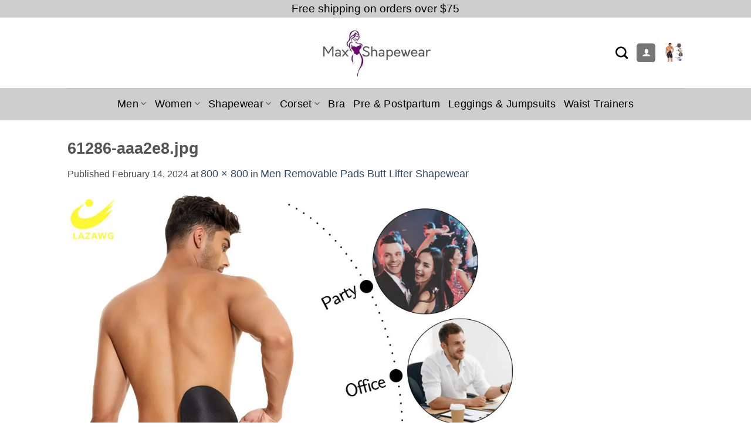

--- FILE ---
content_type: text/html; charset=UTF-8
request_url: https://www.maxshapewear.com/?attachment_id=61296
body_size: 36665
content:
<!DOCTYPE html>
<html lang="en-US" class="loading-site no-js bg-fill">
<head>
	<meta charset="UTF-8" />
	<link rel="profile" href="http://gmpg.org/xfn/11" />
	<link rel="pingback" href="https://www.maxshapewear.com/xmlrpc.php" />

					<script>document.documentElement.className = document.documentElement.className + ' yes-js js_active js'</script>
			<script>(function(html){html.className = html.className.replace(/\bno-js\b/,'js')})(document.documentElement);</script>
<meta name='robots' content='index, follow, max-image-preview:large, max-snippet:-1, max-video-preview:-1' />
<!-- This site has installed PayPal for WooCommerce v4.5.21 - https://www.angelleye.com/product/woocommerce-paypal-plugin/ -->
<meta name="viewport" content="width=device-width, initial-scale=1" />
	<!-- This site is optimized with the Yoast SEO Premium plugin v26.6 (Yoast SEO v26.8) - https://yoast.com/product/yoast-seo-premium-wordpress/ -->
	<title>61286-aaa2e8.jpg - Max Shapewear</title>
	<meta name="description" content="Shop For Women and Men Corsets, Waist Trainers, Shapewear, Butt Lifters, Bodysuits, Post Partum Belts, Bra, Control Panties at Max Shapewear." />
	<link rel="canonical" href="https://www.maxshapewear.com/" />
	<meta property="og:locale" content="en_US" />
	<meta property="og:type" content="article" />
	<meta property="og:title" content="61286-aaa2e8.jpg - Max Shapewear" />
	<meta property="og:description" content="Shop For Women and Men Corsets, Waist Trainers, Shapewear, Butt Lifters, Bodysuits, Post Partum Belts, Bra, Control Panties at Max Shapewear." />
	<meta property="og:url" content="https://www.maxshapewear.com/" />
	<meta property="og:site_name" content="Max Shapewear" />
	<meta property="article:publisher" content="https://www.facebook.com/ShaperWorld/" />
	<meta property="og:image" content="https://www.maxshapewear.com" />
	<meta property="og:image:width" content="1" />
	<meta property="og:image:height" content="1" />
	<meta property="og:image:type" content="image/jpeg" />
	<meta name="twitter:card" content="summary_large_image" />
	<script type="application/ld+json" class="yoast-schema-graph">{"@context":"https://schema.org","@graph":[{"@type":"WebPage","@id":"https://www.maxshapewear.com/","url":"https://www.maxshapewear.com/","name":"61286-aaa2e8.jpg - Max Shapewear","isPartOf":{"@id":"https://www.maxshapewear.com/#website"},"primaryImageOfPage":{"@id":"https://www.maxshapewear.com/#primaryimage"},"image":{"@id":"https://www.maxshapewear.com/#primaryimage"},"thumbnailUrl":"https://ae01.alicdn.com/kf/Sf6519bade39c4639ba60f0cab92b3563E/LAZAWG-Men-Butt-Lifter-Panties-Hip-Ehancer-Padded-Brief-Booty-Lifting-Shapewear-Push-Up-Slimming-Panty.jpg","datePublished":"2024-02-14T04:15:59+00:00","description":"Shop For Women and Men Corsets, Waist Trainers, Shapewear, Butt Lifters, Bodysuits, Post Partum Belts, Bra, Control Panties at Max Shapewear.","breadcrumb":{"@id":"https://www.maxshapewear.com/#breadcrumb"},"inLanguage":"en-US","potentialAction":[{"@type":"ReadAction","target":["https://www.maxshapewear.com/"]}]},{"@type":"ImageObject","inLanguage":"en-US","@id":"https://www.maxshapewear.com/#primaryimage","url":"https://ae01.alicdn.com/kf/Sf6519bade39c4639ba60f0cab92b3563E/LAZAWG-Men-Butt-Lifter-Panties-Hip-Ehancer-Padded-Brief-Booty-Lifting-Shapewear-Push-Up-Slimming-Panty.jpg","contentUrl":"https://ae01.alicdn.com/kf/Sf6519bade39c4639ba60f0cab92b3563E/LAZAWG-Men-Butt-Lifter-Panties-Hip-Ehancer-Padded-Brief-Booty-Lifting-Shapewear-Push-Up-Slimming-Panty.jpg","width":800,"height":800,"caption":"61286-aaa2e8.jpg"},{"@type":"BreadcrumbList","@id":"https://www.maxshapewear.com/#breadcrumb","itemListElement":[{"@type":"ListItem","position":1,"name":"Home","item":"https://www.maxshapewear.com/"},{"@type":"ListItem","position":2,"name":"Men Removable Pads Butt Lifter Shapewear","item":"https://www.maxshapewear.com/product/men-removable-pads-butt-lifter-shapewear/"},{"@type":"ListItem","position":3,"name":"61286-aaa2e8.jpg"}]},{"@type":"WebSite","@id":"https://www.maxshapewear.com/#website","url":"https://www.maxshapewear.com/","name":"Max Shapewear","description":"Girdles | Corsets |Shapewear | Men Corsets | Body Shapers","publisher":{"@id":"https://www.maxshapewear.com/#organization"},"potentialAction":[{"@type":"SearchAction","target":{"@type":"EntryPoint","urlTemplate":"https://www.maxshapewear.com/?s={search_term_string}"},"query-input":{"@type":"PropertyValueSpecification","valueRequired":true,"valueName":"search_term_string"}}],"inLanguage":"en-US"},{"@type":"Organization","@id":"https://www.maxshapewear.com/#organization","name":"Max Shapewear","url":"https://www.maxshapewear.com/","logo":{"@type":"ImageObject","inLanguage":"en-US","@id":"https://www.maxshapewear.com/#/schema/logo/image/","url":"","contentUrl":"","caption":"Max Shapewear"},"image":{"@id":"https://www.maxshapewear.com/#/schema/logo/image/"},"sameAs":["https://www.facebook.com/ShaperWorld/","https://www.instagram.com/allcorsets/"]}]}</script>
	<!-- / Yoast SEO Premium plugin. -->


<link rel='dns-prefetch' href='//www.google.com' />
<link rel='dns-prefetch' href='//capi-automation.s3.us-east-2.amazonaws.com' />
<link rel='prefetch' href='https://www.maxshapewear.com/wp-content/themes/flatsome/assets/js/flatsome.js?ver=e2eddd6c228105dac048' />
<link rel='prefetch' href='https://www.maxshapewear.com/wp-content/themes/flatsome/assets/js/chunk.slider.js?ver=3.20.4' />
<link rel='prefetch' href='https://www.maxshapewear.com/wp-content/themes/flatsome/assets/js/chunk.popups.js?ver=3.20.4' />
<link rel='prefetch' href='https://www.maxshapewear.com/wp-content/themes/flatsome/assets/js/chunk.tooltips.js?ver=3.20.4' />
<link rel='prefetch' href='https://www.maxshapewear.com/wp-content/themes/flatsome/assets/js/woocommerce.js?ver=1c9be63d628ff7c3ff4c' />
<link rel="alternate" type="application/rss+xml" title="Max Shapewear &raquo; Feed" href="https://www.maxshapewear.com/feed/" />
<link rel="alternate" type="application/rss+xml" title="Max Shapewear &raquo; Comments Feed" href="https://www.maxshapewear.com/comments/feed/" />
<link rel="alternate" title="oEmbed (JSON)" type="application/json+oembed" href="https://www.maxshapewear.com/wp-json/oembed/1.0/embed?url=https%3A%2F%2Fwww.maxshapewear.com%2F%3Fattachment_id%3D61296%23main" />
<link rel="alternate" title="oEmbed (XML)" type="text/xml+oembed" href="https://www.maxshapewear.com/wp-json/oembed/1.0/embed?url=https%3A%2F%2Fwww.maxshapewear.com%2F%3Fattachment_id%3D61296%23main&#038;format=xml" />
<style id='wp-img-auto-sizes-contain-inline-css' type='text/css'>
img:is([sizes=auto i],[sizes^="auto," i]){contain-intrinsic-size:3000px 1500px}
/*# sourceURL=wp-img-auto-sizes-contain-inline-css */
</style>

<style id='wp-emoji-styles-inline-css' type='text/css'>

	img.wp-smiley, img.emoji {
		display: inline !important;
		border: none !important;
		box-shadow: none !important;
		height: 1em !important;
		width: 1em !important;
		margin: 0 0.07em !important;
		vertical-align: -0.1em !important;
		background: none !important;
		padding: 0 !important;
	}
/*# sourceURL=wp-emoji-styles-inline-css */
</style>
<style id='wp-block-library-inline-css' type='text/css'>
:root{--wp-block-synced-color:#7a00df;--wp-block-synced-color--rgb:122,0,223;--wp-bound-block-color:var(--wp-block-synced-color);--wp-editor-canvas-background:#ddd;--wp-admin-theme-color:#007cba;--wp-admin-theme-color--rgb:0,124,186;--wp-admin-theme-color-darker-10:#006ba1;--wp-admin-theme-color-darker-10--rgb:0,107,160.5;--wp-admin-theme-color-darker-20:#005a87;--wp-admin-theme-color-darker-20--rgb:0,90,135;--wp-admin-border-width-focus:2px}@media (min-resolution:192dpi){:root{--wp-admin-border-width-focus:1.5px}}.wp-element-button{cursor:pointer}:root .has-very-light-gray-background-color{background-color:#eee}:root .has-very-dark-gray-background-color{background-color:#313131}:root .has-very-light-gray-color{color:#eee}:root .has-very-dark-gray-color{color:#313131}:root .has-vivid-green-cyan-to-vivid-cyan-blue-gradient-background{background:linear-gradient(135deg,#00d084,#0693e3)}:root .has-purple-crush-gradient-background{background:linear-gradient(135deg,#34e2e4,#4721fb 50%,#ab1dfe)}:root .has-hazy-dawn-gradient-background{background:linear-gradient(135deg,#faaca8,#dad0ec)}:root .has-subdued-olive-gradient-background{background:linear-gradient(135deg,#fafae1,#67a671)}:root .has-atomic-cream-gradient-background{background:linear-gradient(135deg,#fdd79a,#004a59)}:root .has-nightshade-gradient-background{background:linear-gradient(135deg,#330968,#31cdcf)}:root .has-midnight-gradient-background{background:linear-gradient(135deg,#020381,#2874fc)}:root{--wp--preset--font-size--normal:16px;--wp--preset--font-size--huge:42px}.has-regular-font-size{font-size:1em}.has-larger-font-size{font-size:2.625em}.has-normal-font-size{font-size:var(--wp--preset--font-size--normal)}.has-huge-font-size{font-size:var(--wp--preset--font-size--huge)}.has-text-align-center{text-align:center}.has-text-align-left{text-align:left}.has-text-align-right{text-align:right}.has-fit-text{white-space:nowrap!important}#end-resizable-editor-section{display:none}.aligncenter{clear:both}.items-justified-left{justify-content:flex-start}.items-justified-center{justify-content:center}.items-justified-right{justify-content:flex-end}.items-justified-space-between{justify-content:space-between}.screen-reader-text{border:0;clip-path:inset(50%);height:1px;margin:-1px;overflow:hidden;padding:0;position:absolute;width:1px;word-wrap:normal!important}.screen-reader-text:focus{background-color:#ddd;clip-path:none;color:#444;display:block;font-size:1em;height:auto;left:5px;line-height:normal;padding:15px 23px 14px;text-decoration:none;top:5px;width:auto;z-index:100000}html :where(.has-border-color){border-style:solid}html :where([style*=border-top-color]){border-top-style:solid}html :where([style*=border-right-color]){border-right-style:solid}html :where([style*=border-bottom-color]){border-bottom-style:solid}html :where([style*=border-left-color]){border-left-style:solid}html :where([style*=border-width]){border-style:solid}html :where([style*=border-top-width]){border-top-style:solid}html :where([style*=border-right-width]){border-right-style:solid}html :where([style*=border-bottom-width]){border-bottom-style:solid}html :where([style*=border-left-width]){border-left-style:solid}html :where(img[class*=wp-image-]){height:auto;max-width:100%}:where(figure){margin:0 0 1em}html :where(.is-position-sticky){--wp-admin--admin-bar--position-offset:var(--wp-admin--admin-bar--height,0px)}@media screen and (max-width:600px){html :where(.is-position-sticky){--wp-admin--admin-bar--position-offset:0px}}

/*# sourceURL=wp-block-library-inline-css */
</style><link rel='stylesheet' id='wc-blocks-style-css' href='https://www.maxshapewear.com/wp-content/plugins/woocommerce/assets/client/blocks/wc-blocks.css?ver=wc-10.4.3' type='text/css' media='all' />
<style id='global-styles-inline-css' type='text/css'>
:root{--wp--preset--aspect-ratio--square: 1;--wp--preset--aspect-ratio--4-3: 4/3;--wp--preset--aspect-ratio--3-4: 3/4;--wp--preset--aspect-ratio--3-2: 3/2;--wp--preset--aspect-ratio--2-3: 2/3;--wp--preset--aspect-ratio--16-9: 16/9;--wp--preset--aspect-ratio--9-16: 9/16;--wp--preset--color--black: #000000;--wp--preset--color--cyan-bluish-gray: #abb8c3;--wp--preset--color--white: #ffffff;--wp--preset--color--pale-pink: #f78da7;--wp--preset--color--vivid-red: #cf2e2e;--wp--preset--color--luminous-vivid-orange: #ff6900;--wp--preset--color--luminous-vivid-amber: #fcb900;--wp--preset--color--light-green-cyan: #7bdcb5;--wp--preset--color--vivid-green-cyan: #00d084;--wp--preset--color--pale-cyan-blue: #8ed1fc;--wp--preset--color--vivid-cyan-blue: #0693e3;--wp--preset--color--vivid-purple: #9b51e0;--wp--preset--color--primary: #777777;--wp--preset--color--secondary: #000000;--wp--preset--color--success: #7a9c59;--wp--preset--color--alert: #710b79;--wp--preset--gradient--vivid-cyan-blue-to-vivid-purple: linear-gradient(135deg,rgb(6,147,227) 0%,rgb(155,81,224) 100%);--wp--preset--gradient--light-green-cyan-to-vivid-green-cyan: linear-gradient(135deg,rgb(122,220,180) 0%,rgb(0,208,130) 100%);--wp--preset--gradient--luminous-vivid-amber-to-luminous-vivid-orange: linear-gradient(135deg,rgb(252,185,0) 0%,rgb(255,105,0) 100%);--wp--preset--gradient--luminous-vivid-orange-to-vivid-red: linear-gradient(135deg,rgb(255,105,0) 0%,rgb(207,46,46) 100%);--wp--preset--gradient--very-light-gray-to-cyan-bluish-gray: linear-gradient(135deg,rgb(238,238,238) 0%,rgb(169,184,195) 100%);--wp--preset--gradient--cool-to-warm-spectrum: linear-gradient(135deg,rgb(74,234,220) 0%,rgb(151,120,209) 20%,rgb(207,42,186) 40%,rgb(238,44,130) 60%,rgb(251,105,98) 80%,rgb(254,248,76) 100%);--wp--preset--gradient--blush-light-purple: linear-gradient(135deg,rgb(255,206,236) 0%,rgb(152,150,240) 100%);--wp--preset--gradient--blush-bordeaux: linear-gradient(135deg,rgb(254,205,165) 0%,rgb(254,45,45) 50%,rgb(107,0,62) 100%);--wp--preset--gradient--luminous-dusk: linear-gradient(135deg,rgb(255,203,112) 0%,rgb(199,81,192) 50%,rgb(65,88,208) 100%);--wp--preset--gradient--pale-ocean: linear-gradient(135deg,rgb(255,245,203) 0%,rgb(182,227,212) 50%,rgb(51,167,181) 100%);--wp--preset--gradient--electric-grass: linear-gradient(135deg,rgb(202,248,128) 0%,rgb(113,206,126) 100%);--wp--preset--gradient--midnight: linear-gradient(135deg,rgb(2,3,129) 0%,rgb(40,116,252) 100%);--wp--preset--font-size--small: 13px;--wp--preset--font-size--medium: 20px;--wp--preset--font-size--large: 36px;--wp--preset--font-size--x-large: 42px;--wp--preset--spacing--20: 0.44rem;--wp--preset--spacing--30: 0.67rem;--wp--preset--spacing--40: 1rem;--wp--preset--spacing--50: 1.5rem;--wp--preset--spacing--60: 2.25rem;--wp--preset--spacing--70: 3.38rem;--wp--preset--spacing--80: 5.06rem;--wp--preset--shadow--natural: 6px 6px 9px rgba(0, 0, 0, 0.2);--wp--preset--shadow--deep: 12px 12px 50px rgba(0, 0, 0, 0.4);--wp--preset--shadow--sharp: 6px 6px 0px rgba(0, 0, 0, 0.2);--wp--preset--shadow--outlined: 6px 6px 0px -3px rgb(255, 255, 255), 6px 6px rgb(0, 0, 0);--wp--preset--shadow--crisp: 6px 6px 0px rgb(0, 0, 0);}:where(body) { margin: 0; }.wp-site-blocks > .alignleft { float: left; margin-right: 2em; }.wp-site-blocks > .alignright { float: right; margin-left: 2em; }.wp-site-blocks > .aligncenter { justify-content: center; margin-left: auto; margin-right: auto; }:where(.is-layout-flex){gap: 0.5em;}:where(.is-layout-grid){gap: 0.5em;}.is-layout-flow > .alignleft{float: left;margin-inline-start: 0;margin-inline-end: 2em;}.is-layout-flow > .alignright{float: right;margin-inline-start: 2em;margin-inline-end: 0;}.is-layout-flow > .aligncenter{margin-left: auto !important;margin-right: auto !important;}.is-layout-constrained > .alignleft{float: left;margin-inline-start: 0;margin-inline-end: 2em;}.is-layout-constrained > .alignright{float: right;margin-inline-start: 2em;margin-inline-end: 0;}.is-layout-constrained > .aligncenter{margin-left: auto !important;margin-right: auto !important;}.is-layout-constrained > :where(:not(.alignleft):not(.alignright):not(.alignfull)){margin-left: auto !important;margin-right: auto !important;}body .is-layout-flex{display: flex;}.is-layout-flex{flex-wrap: wrap;align-items: center;}.is-layout-flex > :is(*, div){margin: 0;}body .is-layout-grid{display: grid;}.is-layout-grid > :is(*, div){margin: 0;}body{padding-top: 0px;padding-right: 0px;padding-bottom: 0px;padding-left: 0px;}a:where(:not(.wp-element-button)){text-decoration: none;}:root :where(.wp-element-button, .wp-block-button__link){background-color: #32373c;border-width: 0;color: #fff;font-family: inherit;font-size: inherit;font-style: inherit;font-weight: inherit;letter-spacing: inherit;line-height: inherit;padding-top: calc(0.667em + 2px);padding-right: calc(1.333em + 2px);padding-bottom: calc(0.667em + 2px);padding-left: calc(1.333em + 2px);text-decoration: none;text-transform: inherit;}.has-black-color{color: var(--wp--preset--color--black) !important;}.has-cyan-bluish-gray-color{color: var(--wp--preset--color--cyan-bluish-gray) !important;}.has-white-color{color: var(--wp--preset--color--white) !important;}.has-pale-pink-color{color: var(--wp--preset--color--pale-pink) !important;}.has-vivid-red-color{color: var(--wp--preset--color--vivid-red) !important;}.has-luminous-vivid-orange-color{color: var(--wp--preset--color--luminous-vivid-orange) !important;}.has-luminous-vivid-amber-color{color: var(--wp--preset--color--luminous-vivid-amber) !important;}.has-light-green-cyan-color{color: var(--wp--preset--color--light-green-cyan) !important;}.has-vivid-green-cyan-color{color: var(--wp--preset--color--vivid-green-cyan) !important;}.has-pale-cyan-blue-color{color: var(--wp--preset--color--pale-cyan-blue) !important;}.has-vivid-cyan-blue-color{color: var(--wp--preset--color--vivid-cyan-blue) !important;}.has-vivid-purple-color{color: var(--wp--preset--color--vivid-purple) !important;}.has-primary-color{color: var(--wp--preset--color--primary) !important;}.has-secondary-color{color: var(--wp--preset--color--secondary) !important;}.has-success-color{color: var(--wp--preset--color--success) !important;}.has-alert-color{color: var(--wp--preset--color--alert) !important;}.has-black-background-color{background-color: var(--wp--preset--color--black) !important;}.has-cyan-bluish-gray-background-color{background-color: var(--wp--preset--color--cyan-bluish-gray) !important;}.has-white-background-color{background-color: var(--wp--preset--color--white) !important;}.has-pale-pink-background-color{background-color: var(--wp--preset--color--pale-pink) !important;}.has-vivid-red-background-color{background-color: var(--wp--preset--color--vivid-red) !important;}.has-luminous-vivid-orange-background-color{background-color: var(--wp--preset--color--luminous-vivid-orange) !important;}.has-luminous-vivid-amber-background-color{background-color: var(--wp--preset--color--luminous-vivid-amber) !important;}.has-light-green-cyan-background-color{background-color: var(--wp--preset--color--light-green-cyan) !important;}.has-vivid-green-cyan-background-color{background-color: var(--wp--preset--color--vivid-green-cyan) !important;}.has-pale-cyan-blue-background-color{background-color: var(--wp--preset--color--pale-cyan-blue) !important;}.has-vivid-cyan-blue-background-color{background-color: var(--wp--preset--color--vivid-cyan-blue) !important;}.has-vivid-purple-background-color{background-color: var(--wp--preset--color--vivid-purple) !important;}.has-primary-background-color{background-color: var(--wp--preset--color--primary) !important;}.has-secondary-background-color{background-color: var(--wp--preset--color--secondary) !important;}.has-success-background-color{background-color: var(--wp--preset--color--success) !important;}.has-alert-background-color{background-color: var(--wp--preset--color--alert) !important;}.has-black-border-color{border-color: var(--wp--preset--color--black) !important;}.has-cyan-bluish-gray-border-color{border-color: var(--wp--preset--color--cyan-bluish-gray) !important;}.has-white-border-color{border-color: var(--wp--preset--color--white) !important;}.has-pale-pink-border-color{border-color: var(--wp--preset--color--pale-pink) !important;}.has-vivid-red-border-color{border-color: var(--wp--preset--color--vivid-red) !important;}.has-luminous-vivid-orange-border-color{border-color: var(--wp--preset--color--luminous-vivid-orange) !important;}.has-luminous-vivid-amber-border-color{border-color: var(--wp--preset--color--luminous-vivid-amber) !important;}.has-light-green-cyan-border-color{border-color: var(--wp--preset--color--light-green-cyan) !important;}.has-vivid-green-cyan-border-color{border-color: var(--wp--preset--color--vivid-green-cyan) !important;}.has-pale-cyan-blue-border-color{border-color: var(--wp--preset--color--pale-cyan-blue) !important;}.has-vivid-cyan-blue-border-color{border-color: var(--wp--preset--color--vivid-cyan-blue) !important;}.has-vivid-purple-border-color{border-color: var(--wp--preset--color--vivid-purple) !important;}.has-primary-border-color{border-color: var(--wp--preset--color--primary) !important;}.has-secondary-border-color{border-color: var(--wp--preset--color--secondary) !important;}.has-success-border-color{border-color: var(--wp--preset--color--success) !important;}.has-alert-border-color{border-color: var(--wp--preset--color--alert) !important;}.has-vivid-cyan-blue-to-vivid-purple-gradient-background{background: var(--wp--preset--gradient--vivid-cyan-blue-to-vivid-purple) !important;}.has-light-green-cyan-to-vivid-green-cyan-gradient-background{background: var(--wp--preset--gradient--light-green-cyan-to-vivid-green-cyan) !important;}.has-luminous-vivid-amber-to-luminous-vivid-orange-gradient-background{background: var(--wp--preset--gradient--luminous-vivid-amber-to-luminous-vivid-orange) !important;}.has-luminous-vivid-orange-to-vivid-red-gradient-background{background: var(--wp--preset--gradient--luminous-vivid-orange-to-vivid-red) !important;}.has-very-light-gray-to-cyan-bluish-gray-gradient-background{background: var(--wp--preset--gradient--very-light-gray-to-cyan-bluish-gray) !important;}.has-cool-to-warm-spectrum-gradient-background{background: var(--wp--preset--gradient--cool-to-warm-spectrum) !important;}.has-blush-light-purple-gradient-background{background: var(--wp--preset--gradient--blush-light-purple) !important;}.has-blush-bordeaux-gradient-background{background: var(--wp--preset--gradient--blush-bordeaux) !important;}.has-luminous-dusk-gradient-background{background: var(--wp--preset--gradient--luminous-dusk) !important;}.has-pale-ocean-gradient-background{background: var(--wp--preset--gradient--pale-ocean) !important;}.has-electric-grass-gradient-background{background: var(--wp--preset--gradient--electric-grass) !important;}.has-midnight-gradient-background{background: var(--wp--preset--gradient--midnight) !important;}.has-small-font-size{font-size: var(--wp--preset--font-size--small) !important;}.has-medium-font-size{font-size: var(--wp--preset--font-size--medium) !important;}.has-large-font-size{font-size: var(--wp--preset--font-size--large) !important;}.has-x-large-font-size{font-size: var(--wp--preset--font-size--x-large) !important;}
/*# sourceURL=global-styles-inline-css */
</style>

<link rel='stylesheet' id='contact-form-7-css' href='https://www.maxshapewear.com/wp-content/plugins/contact-form-7/includes/css/styles.css?ver=6.1.4' type='text/css' media='all' />
<style id='woocommerce-inline-inline-css' type='text/css'>
.woocommerce form .form-row .required { visibility: visible; }
/*# sourceURL=woocommerce-inline-inline-css */
</style>
<link rel='stylesheet' id='wcpr-country-flags-css' href='https://www.maxshapewear.com/wp-content/plugins/woocommerce-photo-reviews/css/flags-64.min.css?ver=1.4.12' type='text/css' media='all' />
<link rel='stylesheet' id='yith_wcpb_bundle_frontend_style-css' href='https://www.maxshapewear.com/wp-content/plugins/yith-woocommerce-product-bundles-premium/assets/css/frontend.css?ver=2.20.0' type='text/css' media='all' />
<style id='yith_wcpb_bundle_frontend_style-inline-css' type='text/css'>
.wc-block-components-order-summary .wc-block-components-order-summary-item.yith-wcpb-is-bundle:after {border: none !important;}
/*# sourceURL=yith_wcpb_bundle_frontend_style-inline-css */
</style>
<link rel='stylesheet' id='flatsome-woocommerce-wishlist-css' href='https://www.maxshapewear.com/wp-content/themes/flatsome/inc/integrations/wc-yith-wishlist/wishlist.css?ver=3.20.4' type='text/css' media='all' />
<link rel='stylesheet' id='ywdpd_owl-css' href='https://www.maxshapewear.com/wp-content/plugins/yith-woocommerce-dynamic-pricing-and-discounts-premium/assets/css/owl/owl.carousel.min.css?ver=4.25.0' type='text/css' media='all' />
<link rel='stylesheet' id='yith_ywdpd_frontend-css' href='https://www.maxshapewear.com/wp-content/plugins/yith-woocommerce-dynamic-pricing-and-discounts-premium/assets/css/frontend.css?ver=4.25.0' type='text/css' media='all' />
<link rel='stylesheet' id='flatsome-main-css' href='https://www.maxshapewear.com/wp-content/themes/flatsome/assets/css/flatsome.css?ver=3.20.4' type='text/css' media='all' />
<style id='flatsome-main-inline-css' type='text/css'>
@font-face {
				font-family: "fl-icons";
				font-display: block;
				src: url(https://www.maxshapewear.com/wp-content/themes/flatsome/assets/css/icons/fl-icons.eot?v=3.20.4);
				src:
					url(https://www.maxshapewear.com/wp-content/themes/flatsome/assets/css/icons/fl-icons.eot#iefix?v=3.20.4) format("embedded-opentype"),
					url(https://www.maxshapewear.com/wp-content/themes/flatsome/assets/css/icons/fl-icons.woff2?v=3.20.4) format("woff2"),
					url(https://www.maxshapewear.com/wp-content/themes/flatsome/assets/css/icons/fl-icons.ttf?v=3.20.4) format("truetype"),
					url(https://www.maxshapewear.com/wp-content/themes/flatsome/assets/css/icons/fl-icons.woff?v=3.20.4) format("woff"),
					url(https://www.maxshapewear.com/wp-content/themes/flatsome/assets/css/icons/fl-icons.svg?v=3.20.4#fl-icons) format("svg");
			}
/*# sourceURL=flatsome-main-inline-css */
</style>
<link rel='stylesheet' id='flatsome-shop-css' href='https://www.maxshapewear.com/wp-content/themes/flatsome/assets/css/flatsome-shop.css?ver=3.20.4' type='text/css' media='all' />
<link rel='stylesheet' id='flatsome-style-css' href='https://www.maxshapewear.com/wp-content/themes/flatsome-child/style.css?ver=3.0' type='text/css' media='all' />
<link rel='stylesheet' id='ylc-google-fonts-css' href='//fonts.googleapis.com/css?family=Open+Sans:400italic,600italic,700italic,400,700,600' type='text/css' media='all' />
<link rel='stylesheet' id='ylc-icons-css' href='https://www.maxshapewear.com/wp-content/plugins/yith-live-chat-premium/assets/css/ylc-icons.min.css?ver=1.9.0' type='text/css' media='all' />
<link rel='stylesheet' id='ylc-frontend-css' href='https://www.maxshapewear.com/wp-content/plugins/yith-live-chat-premium/assets/css/ylc-frontend.min.css?ver=1.9.0' type='text/css' media='all' />
<script type="text/template" id="tmpl-variation-template">
	<div class="woocommerce-variation-description">{{{ data.variation.variation_description }}}</div>
	<div class="woocommerce-variation-price">{{{ data.variation.price_html }}}</div>
	<div class="woocommerce-variation-availability">{{{ data.variation.availability_html }}}</div>
</script>
<script type="text/template" id="tmpl-unavailable-variation-template">
	<p role="alert">Sorry, this product is unavailable. Please choose a different combination.</p>
</script>
<script type="text/javascript">
            window._nslDOMReady = (function () {
                const executedCallbacks = new Set();
            
                return function (callback) {
                    /**
                    * Third parties might dispatch DOMContentLoaded events, so we need to ensure that we only run our callback once!
                    */
                    if (executedCallbacks.has(callback)) return;
            
                    const wrappedCallback = function () {
                        if (executedCallbacks.has(callback)) return;
                        executedCallbacks.add(callback);
                        callback();
                    };
            
                    if (document.readyState === "complete" || document.readyState === "interactive") {
                        wrappedCallback();
                    } else {
                        document.addEventListener("DOMContentLoaded", wrappedCallback);
                    }
                };
            })();
        </script><script type="text/javascript" src="https://www.maxshapewear.com/wp-includes/js/jquery/jquery.min.js?ver=3.7.1" id="jquery-core-js"></script>
<script type="text/javascript" src="https://www.maxshapewear.com/wp-includes/js/jquery/jquery-migrate.min.js?ver=3.4.1" id="jquery-migrate-js"></script>
<script type="text/javascript" src="https://www.maxshapewear.com/wp-content/plugins/recaptcha-woo/js/rcfwc.js?ver=1.0" id="rcfwc-js-js" defer="defer" data-wp-strategy="defer"></script>
<script type="text/javascript" src="https://www.google.com/recaptcha/api.js?hl=en_US" id="recaptcha-js" defer="defer" data-wp-strategy="defer"></script>
<script type="text/javascript" src="https://www.maxshapewear.com/wp-content/plugins/woocommerce/assets/js/jquery-blockui/jquery.blockUI.min.js?ver=2.7.0-wc.10.4.3" id="wc-jquery-blockui-js" data-wp-strategy="defer"></script>
<script type="text/javascript" src="https://www.maxshapewear.com/wp-content/plugins/woocommerce/assets/js/js-cookie/js.cookie.min.js?ver=2.1.4-wc.10.4.3" id="wc-js-cookie-js" data-wp-strategy="defer"></script>
<script type="text/javascript" src="https://www.maxshapewear.com/wp-content/plugins/woocommerce-photo-reviews/js/default-display-images.min.js?ver=1.4.12" id="wcpr-default-display-script-js"></script>
<script type="text/javascript" id="woocommerce-photo-reviews-script-js-extra">
/* <![CDATA[ */
var woocommerce_photo_reviews_params = {"ajaxurl":"https://www.maxshapewear.com/wp-admin/admin-ajax.php","text_load_more":"Load more","text_loading":"Loading...","i18n_required_rating_text":"Please select a rating.","i18n_required_comment_text":"Please enter your comment.","i18n_minimum_comment_text":"Please enter your comment not less than 0 character.","i18n_required_name_text":"Please enter your name.","i18n_required_email_text":"Please enter your email.","warning_gdpr":"Please agree with our term and policy.","max_files":"3","upload_allow":["image/jpg","image/jpeg","image/bmp","image/png","image/webp","image/gif","video/mp4","video/webm","video/quicktime"],"max_file_size":"2000","required_image":"off","enable_photo":"on","warning_required_image":"Please upload at least one image for your review!","warning_max_files":"You can only upload maximum of 3 files.","warning_upload_allow":"'%file_name%' is not an allowed file type.","warning_max_file_size":"The size of '%file_name%' is greater than 2000 kB.","default_comments_page":"oldest","comments_per_page":"10","sort":"1","display":"1","masonry_popup":"image","pagination_ajax":"1","loadmore_button":"1","allow_empty_comment":"","minimum_comment_length":"0","container":".wcpr-grid","wrap_filters":"wcpr-filter-container wcpr-filter-style-masonry","comments_container_id":"comments","nonce":"9c7e8c2260","grid_class":"wcpr-grid wcpr-masonry-2-col wcpr-masonry-popup-image wcpr-enable-box-shadow","i18n_image_caption":"Caption for this image","image_caption_enable":"","restrict_number_of_reviews":"","wc_ajax_url":"/?wc-ajax=%%endpoint%%","review_rating_required":"yes"};
//# sourceURL=woocommerce-photo-reviews-script-js-extra
/* ]]> */
</script>
<script type="text/javascript" src="https://www.maxshapewear.com/wp-content/plugins/woocommerce-photo-reviews/js/script.min.js?ver=1.4.12" id="woocommerce-photo-reviews-script-js"></script>
<script type="text/javascript" id="woocommerce-photo-reviews-shortcode-script-js-extra">
/* <![CDATA[ */
var woocommerce_photo_reviews_shortcode_params = {"ajaxurl":"https://www.maxshapewear.com/wp-admin/admin-ajax.php"};
//# sourceURL=woocommerce-photo-reviews-shortcode-script-js-extra
/* ]]> */
</script>
<script type="text/javascript" src="https://www.maxshapewear.com/wp-content/plugins/woocommerce-photo-reviews/js/shortcode-script.min.js?ver=1.4.12" id="woocommerce-photo-reviews-shortcode-script-js"></script>
<script type="text/javascript" src="https://www.maxshapewear.com/wp-includes/js/underscore.min.js?ver=1.13.7" id="underscore-js"></script>
<script type="text/javascript" id="wp-util-js-extra">
/* <![CDATA[ */
var _wpUtilSettings = {"ajax":{"url":"/wp-admin/admin-ajax.php"}};
//# sourceURL=wp-util-js-extra
/* ]]> */
</script>
<script type="text/javascript" src="https://www.maxshapewear.com/wp-includes/js/wp-util.min.js?ver=6.9" id="wp-util-js"></script>
<script type="text/javascript" id="wc-add-to-cart-variation-js-extra">
/* <![CDATA[ */
var wc_add_to_cart_variation_params = {"wc_ajax_url":"/?wc-ajax=%%endpoint%%","i18n_no_matching_variations_text":"Sorry, no products matched your selection. Please choose a different combination.","i18n_make_a_selection_text":"Please select some product options before adding this product to your cart.","i18n_unavailable_text":"Sorry, this product is unavailable. Please choose a different combination.","i18n_reset_alert_text":"Your selection has been reset. Please select some product options before adding this product to your cart."};
//# sourceURL=wc-add-to-cart-variation-js-extra
/* ]]> */
</script>
<script type="text/javascript" src="https://www.maxshapewear.com/wp-content/plugins/woocommerce/assets/js/frontend/add-to-cart-variation.min.js?ver=10.4.3" id="wc-add-to-cart-variation-js" defer="defer" data-wp-strategy="defer"></script>
<link rel="https://api.w.org/" href="https://www.maxshapewear.com/wp-json/" /><link rel="alternate" title="JSON" type="application/json" href="https://www.maxshapewear.com/wp-json/wp/v2/media/61296" /><link rel="EditURI" type="application/rsd+xml" title="RSD" href="https://www.maxshapewear.com/xmlrpc.php?rsd" />
<meta name="generator" content="WordPress 6.9" />
<meta name="generator" content="WooCommerce 10.4.3" />
<link rel='shortlink' href='https://www.maxshapewear.com/?p=61296' />
<!-- Google Tag Manager -->
<script>(function(w,d,s,l,i){w[l]=w[l]||[];w[l].push({'gtm.start':
new Date().getTime(),event:'gtm.js'});var f=d.getElementsByTagName(s)[0],
j=d.createElement(s),dl=l!='dataLayer'?'&l='+l:'';j.async=true;j.src=
'https://www.googletagmanager.com/gtm.js?id='+i+dl;f.parentNode.insertBefore(j,f);
})(window,document,'script','dataLayer','GTM-PMLSMJC');</script>
<!-- End Google Tag Manager -->
		<!-- Global site tag (gtag.js) - Google Ads: 1003400983 -->
<script async src="https://www.googletagmanager.com/gtag/js?id=AW-1003400983"></script>
<script>
  window.dataLayer = window.dataLayer || [];
  function gtag(){dataLayer.push(arguments);}
  gtag('js', new Date());

  gtag('config', 'AW-1003400983');  
 gtag('config', 'AW-10798176105');
  gtag('config', 'AW-996616479');
</script>






<!-- Hotjar Tracking Code for https://www.maxshapewear.com/ -->
<script>
    (function(h,o,t,j,a,r){
        h.hj=h.hj||function(){(h.hj.q=h.hj.q||[]).push(arguments)};
        h._hjSettings={hjid:2237024,hjsv:6};
        a=o.getElementsByTagName('head')[0];
        r=o.createElement('script');r.async=1;
        r.src=t+h._hjSettings.hjid+j+h._hjSettings.hjsv;
        a.appendChild(r);
    })(window,document,'https://static.hotjar.com/c/hotjar-','.js?sv=');
</script>

<script async defer src="https://tools.luckyorange.com/core/lo.js?site-id=af62b39a"></script>


	<noscript><style>.woocommerce-product-gallery{ opacity: 1 !important; }</style></noscript>
				<script  type="text/javascript">
				!function(f,b,e,v,n,t,s){if(f.fbq)return;n=f.fbq=function(){n.callMethod?
					n.callMethod.apply(n,arguments):n.queue.push(arguments)};if(!f._fbq)f._fbq=n;
					n.push=n;n.loaded=!0;n.version='2.0';n.queue=[];t=b.createElement(e);t.async=!0;
					t.src=v;s=b.getElementsByTagName(e)[0];s.parentNode.insertBefore(t,s)}(window,
					document,'script','https://connect.facebook.net/en_US/fbevents.js');
			</script>
			<!-- WooCommerce Facebook Integration Begin -->
			<script  type="text/javascript">

				fbq('init', '292674975325042', {}, {
    "agent": "woocommerce_0-10.4.3-3.5.15"
});

				document.addEventListener( 'DOMContentLoaded', function() {
					// Insert placeholder for events injected when a product is added to the cart through AJAX.
					document.body.insertAdjacentHTML( 'beforeend', '<div class=\"wc-facebook-pixel-event-placeholder\"></div>' );
				}, false );

			</script>
			<!-- WooCommerce Facebook Integration End -->
			<link rel="icon" href="https://www.maxshapewear.com/wp-content/uploads/2019/08/cropped-rev-4-02-32x32.jpg" sizes="32x32" />
<link rel="icon" href="https://www.maxshapewear.com/wp-content/uploads/2019/08/cropped-rev-4-02-192x192.jpg" sizes="192x192" />
<link rel="apple-touch-icon" href="https://www.maxshapewear.com/wp-content/uploads/2019/08/cropped-rev-4-02-180x180.jpg" />
<meta name="msapplication-TileImage" content="https://www.maxshapewear.com/wp-content/uploads/2019/08/cropped-rev-4-02-270x270.jpg" />
        <!-- Global site tag (gtag.js) - Google Analytics generated by AliDropship Woo -->
        <script async src="https://www.googletagmanager.com/gtag/js?id=UA-74789171-1"></script>
        <script>
            window.dataLayer = window.dataLayer || [];
            function gtag(){dataLayer.push(arguments);}
            gtag('js', new Date());

            gtag('config', 'UA-74789171-1');
        </script>
    <style type="text/css">div.nsl-container[data-align="left"] {
    text-align: left;
}

div.nsl-container[data-align="center"] {
    text-align: center;
}

div.nsl-container[data-align="right"] {
    text-align: right;
}


div.nsl-container div.nsl-container-buttons a[data-plugin="nsl"] {
    text-decoration: none;
    box-shadow: none;
    border: 0;
}

div.nsl-container .nsl-container-buttons {
    display: flex;
    padding: 5px 0;
}

div.nsl-container.nsl-container-block .nsl-container-buttons {
    display: inline-grid;
    grid-template-columns: minmax(145px, auto);
}

div.nsl-container-block-fullwidth .nsl-container-buttons {
    flex-flow: column;
    align-items: center;
}

div.nsl-container-block-fullwidth .nsl-container-buttons a,
div.nsl-container-block .nsl-container-buttons a {
    flex: 1 1 auto;
    display: block;
    margin: 5px 0;
    width: 100%;
}

div.nsl-container-inline {
    margin: -5px;
    text-align: left;
}

div.nsl-container-inline .nsl-container-buttons {
    justify-content: center;
    flex-wrap: wrap;
}

div.nsl-container-inline .nsl-container-buttons a {
    margin: 5px;
    display: inline-block;
}

div.nsl-container-grid .nsl-container-buttons {
    flex-flow: row;
    align-items: center;
    flex-wrap: wrap;
}

div.nsl-container-grid .nsl-container-buttons a {
    flex: 1 1 auto;
    display: block;
    margin: 5px;
    max-width: 280px;
    width: 100%;
}

@media only screen and (min-width: 650px) {
    div.nsl-container-grid .nsl-container-buttons a {
        width: auto;
    }
}

div.nsl-container .nsl-button {
    cursor: pointer;
    vertical-align: top;
    border-radius: 4px;
}

div.nsl-container .nsl-button-default {
    color: #fff;
    display: flex;
}

div.nsl-container .nsl-button-icon {
    display: inline-block;
}

div.nsl-container .nsl-button-svg-container {
    flex: 0 0 auto;
    padding: 8px;
    display: flex;
    align-items: center;
}

div.nsl-container svg {
    height: 24px;
    width: 24px;
    vertical-align: top;
}

div.nsl-container .nsl-button-default div.nsl-button-label-container {
    margin: 0 24px 0 12px;
    padding: 10px 0;
    font-family: Helvetica, Arial, sans-serif;
    font-size: 16px;
    line-height: 20px;
    letter-spacing: .25px;
    overflow: hidden;
    text-align: center;
    text-overflow: clip;
    white-space: nowrap;
    flex: 1 1 auto;
    -webkit-font-smoothing: antialiased;
    -moz-osx-font-smoothing: grayscale;
    text-transform: none;
    display: inline-block;
}

div.nsl-container .nsl-button-google[data-skin="light"] {
    box-shadow: inset 0 0 0 1px #747775;
    color: #1f1f1f;
}

div.nsl-container .nsl-button-google[data-skin="dark"] {
    box-shadow: inset 0 0 0 1px #8E918F;
    color: #E3E3E3;
}

div.nsl-container .nsl-button-google[data-skin="neutral"] {
    color: #1F1F1F;
}

div.nsl-container .nsl-button-google div.nsl-button-label-container {
    font-family: "Roboto Medium", Roboto, Helvetica, Arial, sans-serif;
}

div.nsl-container .nsl-button-apple .nsl-button-svg-container {
    padding: 0 6px;
}

div.nsl-container .nsl-button-apple .nsl-button-svg-container svg {
    height: 40px;
    width: auto;
}

div.nsl-container .nsl-button-apple[data-skin="light"] {
    color: #000;
    box-shadow: 0 0 0 1px #000;
}

div.nsl-container .nsl-button-facebook[data-skin="white"] {
    color: #000;
    box-shadow: inset 0 0 0 1px #000;
}

div.nsl-container .nsl-button-facebook[data-skin="light"] {
    color: #1877F2;
    box-shadow: inset 0 0 0 1px #1877F2;
}

div.nsl-container .nsl-button-spotify[data-skin="white"] {
    color: #191414;
    box-shadow: inset 0 0 0 1px #191414;
}

div.nsl-container .nsl-button-apple div.nsl-button-label-container {
    font-size: 17px;
    font-family: -apple-system, BlinkMacSystemFont, "Segoe UI", Roboto, Helvetica, Arial, sans-serif, "Apple Color Emoji", "Segoe UI Emoji", "Segoe UI Symbol";
}

div.nsl-container .nsl-button-slack div.nsl-button-label-container {
    font-size: 17px;
    font-family: -apple-system, BlinkMacSystemFont, "Segoe UI", Roboto, Helvetica, Arial, sans-serif, "Apple Color Emoji", "Segoe UI Emoji", "Segoe UI Symbol";
}

div.nsl-container .nsl-button-slack[data-skin="light"] {
    color: #000000;
    box-shadow: inset 0 0 0 1px #DDDDDD;
}

div.nsl-container .nsl-button-tiktok[data-skin="light"] {
    color: #161823;
    box-shadow: 0 0 0 1px rgba(22, 24, 35, 0.12);
}


div.nsl-container .nsl-button-kakao {
    color: rgba(0, 0, 0, 0.85);
}

.nsl-clear {
    clear: both;
}

.nsl-container {
    clear: both;
}

.nsl-disabled-provider .nsl-button {
    filter: grayscale(1);
    opacity: 0.8;
}

/*Button align start*/

div.nsl-container-inline[data-align="left"] .nsl-container-buttons {
    justify-content: flex-start;
}

div.nsl-container-inline[data-align="center"] .nsl-container-buttons {
    justify-content: center;
}

div.nsl-container-inline[data-align="right"] .nsl-container-buttons {
    justify-content: flex-end;
}


div.nsl-container-grid[data-align="left"] .nsl-container-buttons {
    justify-content: flex-start;
}

div.nsl-container-grid[data-align="center"] .nsl-container-buttons {
    justify-content: center;
}

div.nsl-container-grid[data-align="right"] .nsl-container-buttons {
    justify-content: flex-end;
}

div.nsl-container-grid[data-align="space-around"] .nsl-container-buttons {
    justify-content: space-around;
}

div.nsl-container-grid[data-align="space-between"] .nsl-container-buttons {
    justify-content: space-between;
}

/* Button align end*/

/* Redirect */

#nsl-redirect-overlay {
    display: flex;
    flex-direction: column;
    justify-content: center;
    align-items: center;
    position: fixed;
    z-index: 1000000;
    left: 0;
    top: 0;
    width: 100%;
    height: 100%;
    backdrop-filter: blur(1px);
    background-color: RGBA(0, 0, 0, .32);;
}

#nsl-redirect-overlay-container {
    display: flex;
    flex-direction: column;
    justify-content: center;
    align-items: center;
    background-color: white;
    padding: 30px;
    border-radius: 10px;
}

#nsl-redirect-overlay-spinner {
    content: '';
    display: block;
    margin: 20px;
    border: 9px solid RGBA(0, 0, 0, .6);
    border-top: 9px solid #fff;
    border-radius: 50%;
    box-shadow: inset 0 0 0 1px RGBA(0, 0, 0, .6), 0 0 0 1px RGBA(0, 0, 0, .6);
    width: 40px;
    height: 40px;
    animation: nsl-loader-spin 2s linear infinite;
}

@keyframes nsl-loader-spin {
    0% {
        transform: rotate(0deg)
    }
    to {
        transform: rotate(360deg)
    }
}

#nsl-redirect-overlay-title {
    font-family: -apple-system, BlinkMacSystemFont, "Segoe UI", Roboto, Oxygen-Sans, Ubuntu, Cantarell, "Helvetica Neue", sans-serif;
    font-size: 18px;
    font-weight: bold;
    color: #3C434A;
}

#nsl-redirect-overlay-text {
    font-family: -apple-system, BlinkMacSystemFont, "Segoe UI", Roboto, Oxygen-Sans, Ubuntu, Cantarell, "Helvetica Neue", sans-serif;
    text-align: center;
    font-size: 14px;
    color: #3C434A;
}

/* Redirect END*/</style><style type="text/css">/* Notice fallback */
#nsl-notices-fallback {
    position: fixed;
    right: 10px;
    top: 10px;
    z-index: 10000;
}

.admin-bar #nsl-notices-fallback {
    top: 42px;
}

#nsl-notices-fallback > div {
    position: relative;
    background: #fff;
    border-left: 4px solid #fff;
    box-shadow: 0 1px 1px 0 rgba(0, 0, 0, .1);
    margin: 5px 15px 2px;
    padding: 1px 20px;
}

#nsl-notices-fallback > div.error {
    display: block;
    border-left-color: #dc3232;
}

#nsl-notices-fallback > div.updated {
    display: block;
    border-left-color: #46b450;
}

#nsl-notices-fallback p {
    margin: .5em 0;
    padding: 2px;
}

#nsl-notices-fallback > div:after {
    position: absolute;
    right: 5px;
    top: 5px;
    content: '\00d7';
    display: block;
    height: 16px;
    width: 16px;
    line-height: 16px;
    text-align: center;
    font-size: 20px;
    cursor: pointer;
}</style><style id="custom-css" type="text/css">:root {--primary-color: #777777;--fs-color-primary: #777777;--fs-color-secondary: #000000;--fs-color-success: #7a9c59;--fs-color-alert: #710b79;--fs-color-base: #4a4a4a;--fs-experimental-link-color: #334862;--fs-experimental-link-color-hover: #111;}.tooltipster-base {--tooltip-color: #fff;--tooltip-bg-color: #000;}.off-canvas-right .mfp-content, .off-canvas-left .mfp-content {--drawer-width: 300px;}.off-canvas .mfp-content.off-canvas-cart {--drawer-width: 360px;}html{background-color:rgba(221,51,51,0)!important;}.header-main{height: 120px}#logo img{max-height: 120px}#logo{width:205px;}.header-bottom{min-height: 55px}.header-top{min-height: 20px}.transparent .header-main{height: 90px}.transparent #logo img{max-height: 90px}.has-transparent + .page-title:first-of-type,.has-transparent + #main > .page-title,.has-transparent + #main > div > .page-title,.has-transparent + #main .page-header-wrapper:first-of-type .page-title{padding-top: 170px;}.header.show-on-scroll,.stuck .header-main{height:89px!important}.stuck #logo img{max-height: 89px!important}.search-form{ width: 100%;}.header-bg-color {background-color: #ffffff}.header-bottom {background-color: #cecece}.stuck .header-main .nav > li > a{line-height: 51px }@media (max-width: 549px) {.header-main{height: 70px}#logo img{max-height: 70px}}.header-top{background-color:#cecece!important;}.has-equal-box-heights .box-image {padding-top: 98%;}.badge-inner.new-bubble{background-color: #7a9c59}@media screen and (min-width: 550px){.products .box-vertical .box-image{min-width: 247px!important;width: 247px!important;}}.footer-1{background-color: #fff}.footer-2{background-color: #777}.absolute-footer, html{background-color: #ffffff}button[name='update_cart'] { display: none; }.nav-vertical-fly-out > li + li {border-top-width: 1px; border-top-style: solid;}/* Custom CSS */.nav-dark .nav>li>a, .nav-dark .nav>li>button {color: #000000; font-size: 1.1em;}.nav-dark .nav>li>a:hover, .nav-dark .nav>li>button {color: #000; font-size: 1.1em;}.nav-dark .social-icons, .dark .social-icons {color: #000000; font-size: 1.2em;}ul.links li a { font-size: 1.4em;color: #000000; text-transform: Capitalize;}.nav>li.active>a {color:#000000; }.button.alt {background-color: #000000;}span.amount {white-space: nowrap;color: #111;font-weight: bold;font-size: 1.3em;}.nav>li>a {font-weight:normal;text-transform: Capitalize; font-size: 1.1em;}.comment .description {font-style: italic; font-size: 1.2em;}.nav-uppercase>li>a {letter-spacing: .02em;text-transform: Capitalize;font-weight: ;color: #000000;}.header-cart-title span.amount {color: currentColor; font-size: 1.0em;}ul.links li a:hover { font-size: 1.4em;color: #000; text-transform: Capitalize; }.product-info p.stock {margin-bottom: 1em;a:notline-height: 1.3;font-size: .8em;font-weight: bold; }.product-info p.stock {margin-bottom: 1em;line-height: 1.3;font-size: .8em;font-weight: bold; Display:none;}.star-rating span:before {color:#ffb600;}.product-info .price {font-size: 1.3em;margin: .5em 0;font-weight: bolder;}.wcpr-content .review-content-container .wcpr-review-content {line-height: 1.5em;max-height: 6em;overflow: hidden; font-size: 1.3em;}.star-rating span {overflow: hidden;float: left;width: 10px;height: 10px;top: 0;left: 0;font-family: "fl-icons"!important;position: absolute;padding-top: 1.5em;font-weight: normal!important;color:#ffb600;}.star-rating:before, .star-rating span:before {color: #ffb600!important;}element.style {color: #ffb600;} .banner{background-color: #ffffff00;}.nav-dark .nav>li.html, .nav-dark .header-button {color: #000000;font-size: 1.2em;}img {max-width: 100%;height: auto;display: inline-block;vertical-align: middle;}.z-1 {z-index: 21;Display:none;}.wcpr-content .review-content-container .wcpr-review-content {max-height: unset !important;}.wcpr-review-content {width: 100%;display: inline-block;font-size: 18px;font-weight: 300;line-height: 1.5; font-family: "Lato", sans-serif;}.button span {display: inline-block;line-height: 1.6; align:center;}p.in-stock {color: #7a9c59;Display:none;}.wpcf7 label {display: inline-block;width: 100%;font-size:17px;}.div.street.address {display:none;}span.wcpr-comment-helpful-button-label {margin: 0 5px;font-size:17px;}.video-bg.hide-for-small {display: block !important;}.woocommerce-variation-price {border-top: 1px dashed #ddd;font-size: 1.1em;padding: 7.5px 0;Color: #842f92;font-weight:bold;}p#saving_total_price {font-size: 1.1em;padding: 7.5px 0;Color:#842f92;font-weight:bold;}.cart-discount th {Color:#842f92;font-weight:bold;}.cart_totals tbody th {font-size: 0.9em;text-transform: inherit;letter-spacing: 0;font-weight: normal}.is-smaller {font-size: 0.9em;}.wcpr-comment-author {margin: 0;padding: 5px 0 0;font-weight: 700;font-size: 1.1em;}a:not(.button) {line-height: 1.3;Fmargin-top: .1em;margin-bottom: .1em;font-size: 1.1em;}.price-wrapper .price {display: block; font-size: 1.3em;}label, legend {font-weight: 700;display: block;font-size: 1.1em;margin-bottom: .4em; text-transform: Capitalize;}.vi-flag-64 {display: inline-block;width: 60px;height: 40px;background-image: url(../images/flags-64.png);background-repeat: no-repeat;Display:none;}span.amount {white-space: nowrap;color: #111;font-weight: bold;font-size: 1.0em;}td.product-name {word-break: break-word;text-overflow: ellipsis; font-size: 1.1em;}.shop_table tfoot th {font-size: 1.1em;text-transform: inherit;letter-spacing: 0;}.cart-discount {background-color: rgba(122,156,89,0.2);font-size: 1.0em;}.box-text {line-height: 1.3;margin-top: .1em;margin-bottom: .1em;font-size: 1.1em;}.price-wrapper .price {display: block;font-size: 1.0em;}.is-uppercase, .uppercase {line-height: 1.2;text-transform: uppercase;font-size: 0.8em;}.product-info .price {font-size: 1.3em;margin: .5em 0;line-height: 1.4;font-weight: bolder;}.sku {display: none;}.sku_wrapper {display: none;}label, legend {font-weight: 700;display: block;font-size: 1.2em;margin-bottom: .4em;}.shipping__list_label {font-size: 1.1em;}.checkout-breadcrumbs {padding: 15px 0;font-size: 1.2em;}.wcb-coupon-box .wcb-modal-header {padding: 20px 20px;position: relative;text-align: center;line-height: 30px;}dark a, .dark .widget a {color: currentColor; font-size: 1.0em;}font[Attributes Style] {font-size: 0.7em;color: rgb(0, 0, 0);}b, strong {font-weight: bolder;font-size: 1.0em;}.woocommerce-review-link {font-size: 90%; text-transform :Capitalize;}#ywdpd-table-discounts th {font-weight: bold;font-size: 1.0em; text-transform: Capitalize;}#ywdpd-table-discounts td {border-right: 1px solid #efefef;padding: 5px; font-size: 1.1em;}#ywdpd-table-discounts td, #ywdpd-table-discounts th {text-align: left;}p.ywdpd-table-discounts-label {font-weight: bold;font-size: 1.4em; text-transform: Capitalize; color: #ffb600;}.wcpr-load-more-reviews-button-container .wcpr-load-more-reviews-button {display: inline-block!important;background: rgb(119,73,130);color: #fff;border-radius: 3px;width: 100px;height: 40px;line-height: 40px;font-size: 16px;margin: 10px 0;font-weight: 400;cursor: pointer;position: relative;text-transform: Capitalize;}select, .select-resize-ghost, .select2-container .select2-choice, .select2-container .select2-selection {-webkit-box-shadow: inset 0 -1.4em 1em 0 rgb(0 0 0 / 2%);box-shadow: inset 0 -1.4em 1em 0 rgb(0 0 0 / 2%);background-color: #fff;-webkit-appearance: none;-moz-appearance: none;background-image: url([data-uri]);background-position: right 0.45em top 50%;background-repeat: no-repeat;padding-right: 1.4em;background-size: auto 16px;border-radius: 0;display: block;}select, .select-resize-ghost, .select2-container .select2-choice, .select2-container .select2-selection {-webkit-box-shadow: inset 0 -1.4em 1em 0 rgb(0 0 0 / 2%);box-shadow: inset 0 -1.4em 1em 0 rgb(0 0 0 / 2%);background-color: #fff;-webkit-appearance: none;-moz-appearance: none;background-image: url([data-uri]);background-position: right 0.45em top 50%;background-repeat: no-repeat;padding-right: 1.4em;background-size: auto 16px;border-radius: 0;display: block;}select, .select-resize-ghost, .select2-container .select2-choice, .select2-container .select2-selection {-webkit-box-shadow: inset 0 -1.4em 1em 0 rgb(0 0 0 / 2%);box-shadow: inset 0 -1.4em 1em 0 rgb(0 0 0 / 2%);background-color: #fff;-webkit-appearance: none;-moz-appearance: none;background-image: url([data-uri]);background-position: right 0.45em top 50%;background-repeat: no-repeat;padding-right: 1.4em;background-size: auto 16px;border-radius: 0;display: block;}select, .select-resize-ghost, .select2-container .select2-choice, .select2-container .select2-selection {-webkit-box-shadow: inset 0 -1.4em 1em 0 rgb(0 0 0 / 2%);box-shadow: inset 0 -1.4em 1em 0 rgb(0 0 0 / 2%);background-color: #fff;-webkit-appearance: none;-moz-appearance: none;background-image: url([data-uri]);background-position: right 0.45em top 50%;background-repeat: no-repeat;padding-right: 1.4em;background-size: auto 16px;border-radius: 0;display: block; text-transform: none; font-size: 1.1em;}.yith-wcpb-product-bundled-item-data__price .price del span.amount {font-size: 16px !important;opacity: 1 !important;}.product-summary .woocommerce-Price-currencySymbol {font-size: 1.0em;vertical-align: top;margin-top: 0.05em;}div.yith-wcbm-widget-bundle-container a {font: 600 16px 'Open Sans', Helvetica, sans-serif !important;text-transform: uppercase;text-decoration: none;color: #800080; font-weight:bold;}.yith-wcpb-saving-amount {font-size: .8em;margin-left: 10px;font-weight: bold;color: #800080;} .nav-dark .nav>li.active>a{color: #ed1c24;font-weight: bold; } .el-checkbox-group[data-v-2d948901] {font-size: 16px!important;}.checkoutStatus {width: 100%;word-wrap: break-word;font-size: 1.1em;}.product_meta>span {display: block;border-top: 1px dotted #ddd;padding: 5px 0; display: none;}.label-new.menu-item > a:after{content:"New";}.label-hot.menu-item > a:after{content:"Hot";}.label-sale.menu-item > a:after{content:"Sale";}.label-popular.menu-item > a:after{content:"Popular";}</style>

<style>
    .table-responsive table{
        border-collapse: collapse;
        border-spacing: 0;
        table-layout: auto;
        padding: 0;
        width: 100%;
        max-width: 100%;
        margin: 0 auto 20px auto;
    }

    .table-responsive {
        overflow-x: auto;
        min-height: 0.01%;
        margin-bottom: 20px;
    }

    .table-responsive::-webkit-scrollbar {
        width: 10px;
        height: 10px;
    }
    .table-responsive::-webkit-scrollbar-thumb {
        background: #dddddd;
        border-radius: 2px;
    }
    .table-responsive::-webkit-scrollbar-track-piece {
        background: #fff;
    }

    @media (max-width: 992px) {
        .table-responsive table{
            width: auto!important;
            margin:0 auto 15px auto!important;
        }
    }

    @media screen and (max-width: 767px) {
        .table-responsive {
            width: 100%;
            margin-bottom: 15px;
            overflow-y: hidden;
            -ms-overflow-style: -ms-autohiding-scrollbar;
        }
        .table-responsive::-webkit-scrollbar {
            width: 5px;
            height: 5px;
        }

    }


    @media screen and (min-width: 1200px) {
        .table-responsive .table {
            max-width: 100%!important;
        }
    }
    .wprt-container .table > thead > tr > th,
    .wprt-container .table > tbody > tr > th,
    .wprt-container .table > tfoot > tr > th,
    .wprt-container .table > thead > tr > td,
    .wprt-container .table > tbody > tr > td,
    .wprt-container .table > tfoot > tr > td,
    .wprt-container .table > tr > td{
        border: 1px solid #777777!important;
    }

    .wprt-container .table > thead > tr > th,
    .wprt-container .table > tbody > tr > th,
    .wprt-container .table > tfoot > tr > th,
    .wprt-container .table > thead > tr > td,
    .wprt-container .table > tbody > tr > td,
    .wprt-container .table > tfoot > tr > td,
    .wprt-container .table > tr > td{
        padding-top: 8px!important;
        padding-right: 8px!important;
        padding-bottom: 8px!important;
        padding-left: 8px!important;
        vertical-align: middle;
        text-align: center;
    }

    .wprt-container .table-responsive .table tr:nth-child(odd) {
        background-color: #fff!important;
    }

    .wprt-container .table-responsive .table tr:nth-child(even){
        background-color: #f9f9f9!important;
    }

    .wprt-container .table-responsive .table thead+tbody tr:nth-child(even) {
        background-color: #fff!important;
    }

    .wprt-container .table-responsive .table thead+tbody tr:nth-child(odd){
        background-color: #f9f9f9!important;
    }
    
    
    .table-responsive table p {
        margin: 0!important;
        padding: 0!important;
    }

    .table-responsive table tbody tr td, .table-responsive table tbody tr th{
        background-color: inherit!important;
    }

</style>

    <style id="kirki-inline-styles"></style></head>

<body class="attachment wp-singular attachment-template-default single single-attachment postid-61296 attachmentid-61296 attachment-jpeg wp-theme-flatsome wp-child-theme-flatsome-child theme-flatsome woocommerce-no-js has_paypal_express_checkout full-width bg-fill lightbox nav-dropdown-has-arrow nav-dropdown-has-shadow nav-dropdown-has-border">

<!-- Google Tag Manager (noscript) -->
<noscript><iframe src="https://www.googletagmanager.com/ns.html?id=GTM-PMLSMJC"
height="0" width="0" style="display:none;visibility:hidden"></iframe></noscript>
<!-- End Google Tag Manager (noscript) --><!-- Google Tag Manager (noscript) -->
<noscript><iframe src="https://www.googletagmanager.com/ns.html?id=GTM-PMLSMJC"
height="0" width="0" style="display:none;visibility:hidden"></iframe></noscript>
<!-- End Google Tag Manager (noscript) -->
		
<a class="skip-link screen-reader-text" href="#main">Skip to content</a>

<div id="wrapper">

	
	<header id="header" class="header ">
		<div class="header-wrapper">
			<div id="top-bar" class="header-top hide-for-sticky nav-dark flex-has-center">
    <div class="flex-row container">
      <div class="flex-col hide-for-medium flex-left">
          <ul class="nav nav-left medium-nav-center nav-small  nav-divided">
                        </ul>
      </div>

      <div class="flex-col hide-for-medium flex-center">
          <ul class="nav nav-center nav-small  nav-divided">
              <li class="html custom html_top_right_text">Free shipping on orders over $75</li>          </ul>
      </div>

      <div class="flex-col hide-for-medium flex-right">
         <ul class="nav top-bar-nav nav-right nav-small  nav-divided">
                        </ul>
      </div>

            <div class="flex-col show-for-medium flex-grow">
          <ul class="nav nav-center nav-small mobile-nav  nav-divided">
              <li class="html custom html_top_right_text">Free shipping on orders over $75</li>          </ul>
      </div>
      
    </div>
</div>
<div id="masthead" class="header-main show-logo-center hide-for-sticky">
      <div class="header-inner flex-row container logo-center medium-logo-center" role="navigation">

          <!-- Logo -->
          <div id="logo" class="flex-col logo">
            
<!-- Header logo -->
<a href="https://www.maxshapewear.com/" title="Max Shapewear - Girdles | Corsets |Shapewear | Men Corsets | Body Shapers" rel="home">
		<img width="510" height="510" src="https://ae01.alicdn.com/kf/Sf6519bade39c4639ba60f0cab92b3563E/LAZAWG-Men-Butt-Lifter-Panties-Hip-Ehancer-Padded-Brief-Booty-Lifting-Shapewear-Push-Up-Slimming-Panty.jpg_640x640.jpg" class="header-logo-sticky" alt="Max Shapewear"/><img width="294" height="117" src="https://www.maxshapewear.com/wp-content/uploads/2020/05/Maxshapewear-Edited.jpg" class="header_logo header-logo" alt="Max Shapewear"/><img  width="294" height="117" src="https://www.maxshapewear.com/wp-content/uploads/2020/05/Maxshapewear-Edited.jpg" class="header-logo-dark" alt="Max Shapewear"/></a>
          </div>

          <!-- Mobile Left Elements -->
          <div class="flex-col show-for-medium flex-left">
            <ul class="mobile-nav nav nav-left ">
              <li class="nav-icon has-icon">
	<div class="header-button">		<a href="#" class="icon primary button circle is-small" data-open="#main-menu" data-pos="left" data-bg="main-menu-overlay" role="button" aria-label="Menu" aria-controls="main-menu" aria-expanded="false" aria-haspopup="dialog" data-flatsome-role-button>
			<i class="icon-menu" aria-hidden="true"></i>					</a>
	 </div> </li>
            </ul>
          </div>

          <!-- Left Elements -->
          <div class="flex-col hide-for-medium flex-left
            ">
            <ul class="header-nav header-nav-main nav nav-left  nav-size-80% nav-uppercase" >
                          </ul>
          </div>

          <!-- Right Elements -->
          <div class="flex-col hide-for-medium flex-right">
            <ul class="header-nav header-nav-main nav nav-right  nav-size-80% nav-uppercase">
              <li class="header-search header-search-dropdown has-icon has-dropdown menu-item-has-children">
		<a href="#" aria-label="Search" aria-haspopup="true" aria-expanded="false" aria-controls="ux-search-dropdown" class="nav-top-link is-small"><i class="icon-search" aria-hidden="true"></i></a>
		<ul id="ux-search-dropdown" class="nav-dropdown nav-dropdown-default">
	 	<li class="header-search-form search-form html relative has-icon">
	<div class="header-search-form-wrapper">
		<div class="searchform-wrapper ux-search-box relative is-normal"><form role="search" method="get" class="searchform" action="https://www.maxshapewear.com/">
	<div class="flex-row relative">
						<div class="flex-col flex-grow">
			<label class="screen-reader-text" for="woocommerce-product-search-field-0">Search for:</label>
			<input type="search" id="woocommerce-product-search-field-0" class="search-field mb-0" placeholder="Search " value="" name="s" />
			<input type="hidden" name="post_type" value="product" />
					</div>
		<div class="flex-col">
			<button type="submit" value="Search" class="ux-search-submit submit-button secondary button  icon mb-0" aria-label="Submit">
				<i class="icon-search" aria-hidden="true"></i>			</button>
		</div>
	</div>
	<div class="live-search-results text-left z-top"></div>
</form>
</div>	</div>
</li>
	</ul>
</li>

<li class="account-item has-icon">
<div class="header-button">
	<a href="https://www.maxshapewear.com/my-account/" class="nav-top-link nav-top-not-logged-in icon primary button round is-small icon primary button round is-small" title="Login" aria-label="Login">
		<i class="icon-user" aria-hidden="true"></i>	</a>


</div>

</li>
<li class="cart-item has-icon has-dropdown">

<a href="https://www.maxshapewear.com/cart/" class="header-cart-link nav-top-link is-small" title="Cart" aria-label="View cart" aria-expanded="false" aria-haspopup="true" role="button" data-flatsome-role-button>


  <span class="image-icon header-cart-icon" data-icon-label="0">
	<img class="cart-img-icon" alt="Cart" src="https://ae01.alicdn.com/kf/Sf6519bade39c4639ba60f0cab92b3563E/LAZAWG-Men-Butt-Lifter-Panties-Hip-Ehancer-Padded-Brief-Booty-Lifting-Shapewear-Push-Up-Slimming-Panty.jpg_640x640.jpg" width="510" height="510"/>
  </span>
</a>

 <ul class="nav-dropdown nav-dropdown-default">
    <li class="html widget_shopping_cart">
      <div class="widget_shopping_cart_content">
        

	<div class="ux-mini-cart-empty flex flex-row-col text-center pt pb">
				<div class="ux-mini-cart-empty-icon">
			<svg aria-hidden="true" xmlns="http://www.w3.org/2000/svg" viewBox="0 0 17 19" style="opacity:.1;height:80px;">
				<path d="M8.5 0C6.7 0 5.3 1.2 5.3 2.7v2H2.1c-.3 0-.6.3-.7.7L0 18.2c0 .4.2.8.6.8h15.7c.4 0 .7-.3.7-.7v-.1L15.6 5.4c0-.3-.3-.6-.7-.6h-3.2v-2c0-1.6-1.4-2.8-3.2-2.8zM6.7 2.7c0-.8.8-1.4 1.8-1.4s1.8.6 1.8 1.4v2H6.7v-2zm7.5 3.4 1.3 11.5h-14L2.8 6.1h2.5v1.4c0 .4.3.7.7.7.4 0 .7-.3.7-.7V6.1h3.5v1.4c0 .4.3.7.7.7s.7-.3.7-.7V6.1h2.6z" fill-rule="evenodd" clip-rule="evenodd" fill="currentColor"></path>
			</svg>
		</div>
				<p class="woocommerce-mini-cart__empty-message empty">No products in the cart.</p>
					<p class="return-to-shop">
				<a class="button primary wc-backward" href="https://www.maxshapewear.com/buy-corsets-shapwear-and-butt-lifters-at-affordable-prices/">
					Return to shop				</a>
			</p>
				</div>


      </div>
    </li>
     </ul>

</li>
            </ul>
          </div>

          <!-- Mobile Right Elements -->
          <div class="flex-col show-for-medium flex-right">
            <ul class="mobile-nav nav nav-right ">
              
<li class="account-item has-icon">
	<div class="header-button">	<a href="https://www.maxshapewear.com/my-account/" class="account-link-mobile icon primary button round is-small" title="My account" aria-label="My account">
		<i class="icon-user" aria-hidden="true"></i>	</a>
	</div></li>
<li class="cart-item has-icon">


		<a href="https://www.maxshapewear.com/cart/" class="header-cart-link nav-top-link is-small off-canvas-toggle" title="Cart" aria-label="View cart" aria-expanded="false" aria-haspopup="dialog" role="button" data-open="#cart-popup" data-class="off-canvas-cart" data-pos="right" aria-controls="cart-popup" data-flatsome-role-button>

  <span class="image-icon header-cart-icon" data-icon-label="0">
	<img class="cart-img-icon" alt="Cart" src="https://ae01.alicdn.com/kf/Sf6519bade39c4639ba60f0cab92b3563E/LAZAWG-Men-Butt-Lifter-Panties-Hip-Ehancer-Padded-Brief-Booty-Lifting-Shapewear-Push-Up-Slimming-Panty.jpg_640x640.jpg" width="510" height="510"/>
  </span>
</a>


  <!-- Cart Sidebar Popup -->
  <div id="cart-popup" class="mfp-hide">
  <div class="cart-popup-inner inner-padding cart-popup-inner--sticky">
      <div class="cart-popup-title text-center">
          <span class="heading-font uppercase">Cart</span>
          <div class="is-divider"></div>
      </div>
	  <div class="widget_shopping_cart">
		  <div class="widget_shopping_cart_content">
			  

	<div class="ux-mini-cart-empty flex flex-row-col text-center pt pb">
				<div class="ux-mini-cart-empty-icon">
			<svg aria-hidden="true" xmlns="http://www.w3.org/2000/svg" viewBox="0 0 17 19" style="opacity:.1;height:80px;">
				<path d="M8.5 0C6.7 0 5.3 1.2 5.3 2.7v2H2.1c-.3 0-.6.3-.7.7L0 18.2c0 .4.2.8.6.8h15.7c.4 0 .7-.3.7-.7v-.1L15.6 5.4c0-.3-.3-.6-.7-.6h-3.2v-2c0-1.6-1.4-2.8-3.2-2.8zM6.7 2.7c0-.8.8-1.4 1.8-1.4s1.8.6 1.8 1.4v2H6.7v-2zm7.5 3.4 1.3 11.5h-14L2.8 6.1h2.5v1.4c0 .4.3.7.7.7.4 0 .7-.3.7-.7V6.1h3.5v1.4c0 .4.3.7.7.7s.7-.3.7-.7V6.1h2.6z" fill-rule="evenodd" clip-rule="evenodd" fill="currentColor"></path>
			</svg>
		</div>
				<p class="woocommerce-mini-cart__empty-message empty">No products in the cart.</p>
					<p class="return-to-shop">
				<a class="button primary wc-backward" href="https://www.maxshapewear.com/buy-corsets-shapwear-and-butt-lifters-at-affordable-prices/">
					Return to shop				</a>
			</p>
				</div>


		  </div>
	  </div>
             <div class="cart-sidebar-content relative"><p style="text-align: justify"><span style="font-size: 110%"><strong> Taxes &amp; Duties </strong> </p>

<p style="text-align: justify"><span style="font-size: 110%">Buyers are responsible for any customs duties, taxes, or fees that may apply upon delivery. Please check your local regulations before placing an order. </P></div>  </div>
  </div>

</li>
            </ul>
          </div>

      </div>

            <div class="container"><div class="top-divider full-width"></div></div>
      </div>
<div id="wide-nav" class="header-bottom wide-nav hide-for-sticky flex-has-center hide-for-medium">
    <div class="flex-row container">

            
                        <div class="flex-col hide-for-medium flex-center">
                <ul class="nav header-nav header-bottom-nav nav-center  nav-uppercase">
                    <li id="menu-item-33546" class="menu-item menu-item-type-taxonomy menu-item-object-product_cat menu-item-has-children menu-item-33546 menu-item-design-default has-dropdown"><a href="https://www.maxshapewear.com/product-category/men/" class="nav-top-link" aria-expanded="false" aria-haspopup="menu">Men<i class="icon-angle-down" aria-hidden="true"></i></a>
<ul class="sub-menu nav-dropdown nav-dropdown-default">
	<li id="menu-item-60268" class="menu-item menu-item-type-taxonomy menu-item-object-product_cat menu-item-60268"><a href="https://www.maxshapewear.com/product-category/men/">Shop All Men Categories</a></li>
</ul>
</li>
<li id="menu-item-39229" class="menu-item menu-item-type-taxonomy menu-item-object-product_cat menu-item-has-children menu-item-39229 menu-item-design-default has-dropdown"><a href="https://www.maxshapewear.com/product-category/women/" class="nav-top-link" aria-expanded="false" aria-haspopup="menu">Women<i class="icon-angle-down" aria-hidden="true"></i></a>
<ul class="sub-menu nav-dropdown nav-dropdown-default">
	<li id="menu-item-39585" class="menu-item menu-item-type-custom menu-item-object-custom menu-item-39585"><a href="https://www.maxshapewear.com/product-category/women/">Shop All Women Categories</a></li>
</ul>
</li>
<li id="menu-item-33555" class="menu-item menu-item-type-taxonomy menu-item-object-product_cat menu-item-has-children menu-item-33555 menu-item-design-default has-dropdown"><a href="https://www.maxshapewear.com/product-category/women/female-body-shaper/" class="nav-top-link" aria-expanded="false" aria-haspopup="menu">Shapewear<i class="icon-angle-down" aria-hidden="true"></i></a>
<ul class="sub-menu nav-dropdown nav-dropdown-default">
	<li id="menu-item-39583" class="menu-item menu-item-type-custom menu-item-object-custom menu-item-39583"><a href="https://www.maxshapewear.com/product-category/women/shapewear/">All Shapewear</a></li>
	<li id="menu-item-33556" class="menu-item menu-item-type-taxonomy menu-item-object-product_cat menu-item-33556"><a href="https://www.maxshapewear.com/product-category/women/female-body-shaper/accessories/">Accessories</a></li>
	<li id="menu-item-33557" class="menu-item menu-item-type-taxonomy menu-item-object-product_cat menu-item-33557"><a href="https://www.maxshapewear.com/product-category/women/female-body-shaper/arm/">Arm</a></li>
	<li id="menu-item-33561" class="menu-item menu-item-type-taxonomy menu-item-object-product_cat menu-item-33561"><a href="https://www.maxshapewear.com/product-category/women/female-body-shaper/chin-lifters/">Chin Lifters</a></li>
</ul>
</li>
<li id="menu-item-43988" class="menu-item menu-item-type-taxonomy menu-item-object-product_cat menu-item-has-children menu-item-43988 menu-item-design-default has-dropdown"><a href="https://www.maxshapewear.com/product-category/women/corset-women/" class="nav-top-link" aria-expanded="false" aria-haspopup="menu">Corset<i class="icon-angle-down" aria-hidden="true"></i></a>
<ul class="sub-menu nav-dropdown nav-dropdown-default">
	<li id="menu-item-43989" class="menu-item menu-item-type-custom menu-item-object-custom menu-item-43989"><a href="https://www.maxshapewear.com/product-category/women/corset-women/">Shop All Corset</a></li>
	<li id="menu-item-33552" class="menu-item menu-item-type-taxonomy menu-item-object-product_cat menu-item-33552"><a href="https://www.maxshapewear.com/product-category/women/corset-women/corset-belt/">Corset Belts</a></li>
	<li id="menu-item-33553" class="menu-item menu-item-type-taxonomy menu-item-object-product_cat menu-item-33553"><a href="https://www.maxshapewear.com/product-category/women/corset-women/corset-dresses-max-shapewear/">Corset Sets &amp; Dresses</a></li>
	<li id="menu-item-33566" class="menu-item menu-item-type-taxonomy menu-item-object-product_cat menu-item-33566"><a href="https://www.maxshapewear.com/product-category/women/corset-women/womens-corsets-bustiers/">Corset Tops</a></li>
</ul>
</li>
<li id="menu-item-45461" class="menu-item menu-item-type-taxonomy menu-item-object-product_cat menu-item-45461 menu-item-design-default"><a href="https://www.maxshapewear.com/product-category/women/lingerie/" class="nav-top-link">Bra</a></li>
<li id="menu-item-45463" class="menu-item menu-item-type-taxonomy menu-item-object-product_cat menu-item-45463 menu-item-design-default"><a href="https://www.maxshapewear.com/product-category/women/postpartum-belt/" class="nav-top-link">Pre &amp; Postpartum</a></li>
<li id="menu-item-46406" class="menu-item menu-item-type-taxonomy menu-item-object-product_cat menu-item-46406 menu-item-design-default"><a href="https://www.maxshapewear.com/product-category/women/leggings-jumpsuits/" class="nav-top-link">Leggings &#038; Jumpsuits</a></li>
<li id="menu-item-33565" class="menu-item menu-item-type-taxonomy menu-item-object-product_cat menu-item-33565 menu-item-design-default"><a href="https://www.maxshapewear.com/product-category/women/waist-trainers/" class="nav-top-link">Waist Trainers</a></li>
                </ul>
            </div>
            
            
            
    </div>
</div>

<div class="header-bg-container fill"><div class="header-bg-image fill"></div><div class="header-bg-color fill"></div></div>		</div>
	</header>

	
	<main id="main" class="">

	<div id="primary" class="content-area image-attachment page-wrapper">
		<div id="content" class="site-content" role="main">
			<div class="row">
				<div class="large-12 columns">

				
					<article id="post-61296" class="post-61296 attachment type-attachment status-inherit hentry">
						<header class="entry-header">
							<h1 class="entry-title">61286-aaa2e8.jpg</h1>

							<div class="entry-meta">
								Published <span class="entry-date"><time class="entry-date" datetime="2024-02-14T04:15:59+00:00">February 14, 2024</time></span> at <a href="https://ae01.alicdn.com/kf/Sf6519bade39c4639ba60f0cab92b3563E/LAZAWG-Men-Butt-Lifter-Panties-Hip-Ehancer-Padded-Brief-Booty-Lifting-Shapewear-Push-Up-Slimming-Panty.jpg" title="Link to full-size image">800 &times; 800</a> in <a href="https://www.maxshapewear.com/product/men-removable-pads-butt-lifter-shapewear/" title="Return to Men Removable Pads Butt Lifter Shapewear" rel="gallery">Men Removable Pads Butt Lifter Shapewear</a>															</div>
						</header>

						<div class="entry-content">

							<div class="entry-attachment">
								<div class="attachment">
									
									<a href="https://www.maxshapewear.com/?attachment_id=61297#main" title="61286-aaa2e8.jpg" rel="attachment"><img width="800" height="800" src="https://ae01.alicdn.com/kf/Sf6519bade39c4639ba60f0cab92b3563E/LAZAWG-Men-Butt-Lifter-Panties-Hip-Ehancer-Padded-Brief-Booty-Lifting-Shapewear-Push-Up-Slimming-Panty.jpg" class="attachment-1200x1200 size-1200x1200" alt="" decoding="async" fetchpriority="high" srcset="https://ae01.alicdn.com/kf/Sf6519bade39c4639ba60f0cab92b3563E/LAZAWG-Men-Butt-Lifter-Panties-Hip-Ehancer-Padded-Brief-Booty-Lifting-Shapewear-Push-Up-Slimming-Panty.jpg 800w, https://ae01.alicdn.com/kf/Sf6519bade39c4639ba60f0cab92b3563E/LAZAWG-Men-Butt-Lifter-Panties-Hip-Ehancer-Padded-Brief-Booty-Lifting-Shapewear-Push-Up-Slimming-Panty.jpg_200x200.jpg 200w, https://ae01.alicdn.com/kf/Sf6519bade39c4639ba60f0cab92b3563E/LAZAWG-Men-Butt-Lifter-Panties-Hip-Ehancer-Padded-Brief-Booty-Lifting-Shapewear-Push-Up-Slimming-Panty.jpg_350x350.jpg 350w, https://ae01.alicdn.com/kf/Sf6519bade39c4639ba60f0cab92b3563E/LAZAWG-Men-Butt-Lifter-Panties-Hip-Ehancer-Padded-Brief-Booty-Lifting-Shapewear-Push-Up-Slimming-Panty.jpg_50x50.jpg 50w, https://ae01.alicdn.com/kf/Sf6519bade39c4639ba60f0cab92b3563E/LAZAWG-Men-Butt-Lifter-Panties-Hip-Ehancer-Padded-Brief-Booty-Lifting-Shapewear-Push-Up-Slimming-Panty.jpg_640x640.jpg 640w, https://ae01.alicdn.com/kf/Sf6519bade39c4639ba60f0cab92b3563E/LAZAWG-Men-Butt-Lifter-Panties-Hip-Ehancer-Padded-Brief-Booty-Lifting-Shapewear-Push-Up-Slimming-Panty.jpg_100x100.jpg 100w" sizes="(max-width: 800px) 100vw, 800px" /></a>
								</div>

																<div class="entry-caption">
									<p>61286-aaa2e8.jpg</p>
								</div>
															</div>

							<div class="wprt-container"></div>							
						</div>

						<footer class="entry-meta">
															Both comments and trackbacks are currently closed.																				</footer>


							<nav role="navigation" id="image-navigation" class="navigation-image">
								<div class="nav-previous"><a href='https://www.maxshapewear.com/?attachment_id=61295#main'><span class="meta-nav">&larr;</span> Previous</a></div>
								<div class="nav-next"><a href='https://www.maxshapewear.com/?attachment_id=61297#main'>Next <span class="meta-nav">&rarr;</span></a></div>
							</nav>
					</article>

					
							</div>
			</div>
		</div>
	</div>


</main>

<footer id="footer" class="footer-wrapper">

	
<!-- FOOTER 1 -->

<!-- FOOTER 2 -->
<div class="footer-widgets footer footer-2 dark">
		<div class="row dark large-columns-3 mb-0">
	   		<div id="custom_html-2" class="widget_text col pb-0 widget widget_custom_html"><span class="widget-title">ABOUT</span><div class="is-divider small"></div><div class="textwidget custom-html-widget"><a href="https://www.maxshapewear.com/about-us/">About Us</a> <br>
<a href="https://www.maxshapewear.com/contact-us/">Contact Us</a><br>
<a href="https://www.maxshapewear.com/faq/">FAQ</a><br>
<a href="https://www.maxshapewear.com/privacy-policy/">Privacy Policy</a><br>
<a href="https://www.maxshapewear.com/terms-of-use//">Terms of Use</a>

</div></div><div id="custom_html-3" class="widget_text col pb-0 widget widget_custom_html"><span class="widget-title">HOW TO BUY</span><div class="is-divider small"></div><div class="textwidget custom-html-widget"><a href="https://www.maxshapewear.com/payment-and-return-policy/">Payment Method</a> <br>
<a href="https://www.maxshapewear.com/shipping-and-delivery/">Shipping and Delivery</a><br>
<a href="https://www.maxshapewear.com/refund-policy/">Refund and Return Policy</a><br>
<a href="https://www.maxshapewear.com/wishlist/">Wishlist</a><br>
<a href="https://www.maxshapewear.com/track-order/">Order Lookup</a>

</div></div><div id="custom_html-6" class="widget_text col pb-0 widget widget_custom_html"><span class="widget-title">Accepted Payments</span><div class="is-divider small"></div><div class="textwidget custom-html-widget"><img class="aligncenter" title="Accepted Payments" src="https://www.maxshapewear.com/wp-content/uploads/2024/10/453-4537293_pay-with-paypal-logo-paypal-payment-method-logo.jpg" alt="Accepted Payments" width="" height="" /></div></div>		</div>
</div>



<div class="absolute-footer dark medium-text-center text-center">
  <div class="container clearfix">

    
    <div class="footer-primary pull-left">
                          <div class="copyright-footer">
        <font size='3' color='#000000'> Copyright 2026 © <strong </strong>Max Shapewear</font>            </div>
          </div>
  </div>
</div>
<button type="button" id="top-link" class="back-to-top button icon invert plain fixed bottom z-1 is-outline circle" aria-label="Go to top"><i class="icon-angle-up" aria-hidden="true"></i></button>
</footer>

</div>

<div id="main-menu" class="mobile-sidebar no-scrollbar mfp-hide">

	
	<div class="sidebar-menu no-scrollbar ">

		
					<ul class="nav nav-sidebar nav-vertical nav-uppercase" data-tab="1">
				<li class="header-search-form search-form html relative has-icon">
	<div class="header-search-form-wrapper">
		<div class="searchform-wrapper ux-search-box relative is-normal"><form role="search" method="get" class="searchform" action="https://www.maxshapewear.com/">
	<div class="flex-row relative">
						<div class="flex-col flex-grow">
			<label class="screen-reader-text" for="woocommerce-product-search-field-1">Search for:</label>
			<input type="search" id="woocommerce-product-search-field-1" class="search-field mb-0" placeholder="Search " value="" name="s" />
			<input type="hidden" name="post_type" value="product" />
					</div>
		<div class="flex-col">
			<button type="submit" value="Search" class="ux-search-submit submit-button secondary button  icon mb-0" aria-label="Submit">
				<i class="icon-search" aria-hidden="true"></i>			</button>
		</div>
	</div>
	<div class="live-search-results text-left z-top"></div>
</form>
</div>	</div>
</li>
<li class="menu-item menu-item-type-taxonomy menu-item-object-product_cat menu-item-has-children menu-item-33546"><a href="https://www.maxshapewear.com/product-category/men/">Men</a>
<ul class="sub-menu nav-sidebar-ul children">
	<li class="menu-item menu-item-type-taxonomy menu-item-object-product_cat menu-item-60268"><a href="https://www.maxshapewear.com/product-category/men/">Shop All Men Categories</a></li>
</ul>
</li>
<li class="menu-item menu-item-type-taxonomy menu-item-object-product_cat menu-item-has-children menu-item-39229"><a href="https://www.maxshapewear.com/product-category/women/">Women</a>
<ul class="sub-menu nav-sidebar-ul children">
	<li class="menu-item menu-item-type-custom menu-item-object-custom menu-item-39585"><a href="https://www.maxshapewear.com/product-category/women/">Shop All Women Categories</a></li>
</ul>
</li>
<li class="menu-item menu-item-type-taxonomy menu-item-object-product_cat menu-item-has-children menu-item-33555"><a href="https://www.maxshapewear.com/product-category/women/female-body-shaper/">Shapewear</a>
<ul class="sub-menu nav-sidebar-ul children">
	<li class="menu-item menu-item-type-custom menu-item-object-custom menu-item-39583"><a href="https://www.maxshapewear.com/product-category/women/shapewear/">All Shapewear</a></li>
	<li class="menu-item menu-item-type-taxonomy menu-item-object-product_cat menu-item-33556"><a href="https://www.maxshapewear.com/product-category/women/female-body-shaper/accessories/">Accessories</a></li>
	<li class="menu-item menu-item-type-taxonomy menu-item-object-product_cat menu-item-33557"><a href="https://www.maxshapewear.com/product-category/women/female-body-shaper/arm/">Arm</a></li>
	<li class="menu-item menu-item-type-taxonomy menu-item-object-product_cat menu-item-33561"><a href="https://www.maxshapewear.com/product-category/women/female-body-shaper/chin-lifters/">Chin Lifters</a></li>
</ul>
</li>
<li class="menu-item menu-item-type-taxonomy menu-item-object-product_cat menu-item-has-children menu-item-43988"><a href="https://www.maxshapewear.com/product-category/women/corset-women/">Corset</a>
<ul class="sub-menu nav-sidebar-ul children">
	<li class="menu-item menu-item-type-custom menu-item-object-custom menu-item-43989"><a href="https://www.maxshapewear.com/product-category/women/corset-women/">Shop All Corset</a></li>
	<li class="menu-item menu-item-type-taxonomy menu-item-object-product_cat menu-item-33552"><a href="https://www.maxshapewear.com/product-category/women/corset-women/corset-belt/">Corset Belts</a></li>
	<li class="menu-item menu-item-type-taxonomy menu-item-object-product_cat menu-item-33553"><a href="https://www.maxshapewear.com/product-category/women/corset-women/corset-dresses-max-shapewear/">Corset Sets &amp; Dresses</a></li>
	<li class="menu-item menu-item-type-taxonomy menu-item-object-product_cat menu-item-33566"><a href="https://www.maxshapewear.com/product-category/women/corset-women/womens-corsets-bustiers/">Corset Tops</a></li>
</ul>
</li>
<li class="menu-item menu-item-type-taxonomy menu-item-object-product_cat menu-item-45461"><a href="https://www.maxshapewear.com/product-category/women/lingerie/">Bra</a></li>
<li class="menu-item menu-item-type-taxonomy menu-item-object-product_cat menu-item-45463"><a href="https://www.maxshapewear.com/product-category/women/postpartum-belt/">Pre &amp; Postpartum</a></li>
<li class="menu-item menu-item-type-taxonomy menu-item-object-product_cat menu-item-46406"><a href="https://www.maxshapewear.com/product-category/women/leggings-jumpsuits/">Leggings &#038; Jumpsuits</a></li>
<li class="menu-item menu-item-type-taxonomy menu-item-object-product_cat menu-item-33565"><a href="https://www.maxshapewear.com/product-category/women/waist-trainers/">Waist Trainers</a></li>
			</ul>
		
		
	</div>

	
</div>
<script type="speculationrules">
{"prefetch":[{"source":"document","where":{"and":[{"href_matches":"/*"},{"not":{"href_matches":["/wp-*.php","/wp-admin/*","/wp-content/uploads/*","/wp-content/*","/wp-content/plugins/*","/wp-content/themes/flatsome-child/*","/wp-content/themes/flatsome/*","/*\\?(.+)"]}},{"not":{"selector_matches":"a[rel~=\"nofollow\"]"}},{"not":{"selector_matches":".no-prefetch, .no-prefetch a"}}]},"eagerness":"conservative"}]}
</script>
			<!-- Facebook Pixel Code -->
			<noscript>
				<img
					height="1"
					width="1"
					style="display:none"
					alt="fbpx"
					src="https://www.facebook.com/tr?id=292674975325042&ev=PageView&noscript=1"
				/>
			</noscript>
			<!-- End Facebook Pixel Code -->
			<div id="YLC">

    <div id="YLC_chat_btn" class="chat-chat-btn btn-round">
        <div class="chat-ico chat ylc-icons ylc-icons-chat"></div>
        <div class="chat-ico ylc-toggle ylc-icons ylc-icons-angle-up"></div>
        <div class="chat-title">
			Max Shapewear        </div>
    </div>

    <div id="YLC_chat" class="chat-widget">

        <div id="YLC_chat_header" class="chat-header">
            <div class="chat-ico chat ylc-icons ylc-icons-chat"></div>
            <div class="chat-ico ylc-toggle ylc-icons ylc-icons-angle-down"></div>
            <div class="chat-title">
				Max Shapewear            </div>
            <div class="chat-clear"></div>
        </div>

        <div id="YLC_chat_body" class="chat-body chat-online" style="width: 250px;">
            <div class="chat-cnv" id="YLC_cnv">
                <div class="chat-welc">
					Questions, doubts, issues? We are here to help you!                </div>
            </div>
            <div class="chat-tools">
                <a id="YLC_tool_end_chat" href="javascript:void(0)">
                    <i class="ylc-icons ylc-icons-close"></i>
					End chat                </a>
                <div id="YLC_popup_ntf" class="chat-ntf"></div>
            </div>
            <div class="chat-cnv-reply">
                <div class="chat-cnv-input">
                    <textarea id="YLC_cnv_reply" name="msg" class="chat-reply-input" placeholder="Type here and hit enter to chat"></textarea>
                </div>
            </div>
        </div>

        <div id="YLC_connecting" class="chat-body chat-form" style="width: 260px;">
            <div class="chat-sending chat-conn">
				Connecting...
            </div>
        </div>

        <div id="YLC_offline" class="chat-body chat-form" style="width: 260px;">
            <div class="chat-lead op-offline">
				Welcome to Max Shapewear. Ask us anything or share your feedback. Send us a message.            </div>
            <div class="chat-lead op-busy">
				Our operators are busy. Please try again later            </div>
			
				<form id="YLC_popup_form" action="">
    <label for="YLC_msg_name">
		Your Name    </label>:
    <div class="form-line">
        <input type="text" name="name" id="YLC_msg_name" placeholder="Please enter your name">
        <i class="chat-ico ylc-icons ylc-icons-user-name"></i>
    </div>
    <label for="YLC_msg_email">
		Your Email    </label>:
    <div class="form-line">
        <input type="email" name="email" id="YLC_msg_email" placeholder="Please enter your email">
        <i class="chat-ico ylc-icons ylc-icons-user-email"></i>
    </div>
    <label for="YLC_msg_message">
		Your Message    </label>:
    <div class="form-line">
        <textarea id="YLC_msg_message" name="message" placeholder="Write your question" class="chat-field"></textarea>
    </div>
	    <div class="chat-send">
        <div id="YLC_offline_ntf" class="chat-ntf"></div>
        <a href="javascript:void(0)" id="YLC_send_btn" class="chat-form-btn">
			Send        </a>
    </div>
</form>
			        </div>

        <div id="YLC_login" class="chat-body chat-form" style="width: 260px;">
            <div class="chat-lead">
				Have you got question? Write to us!            </div>
            <form id="YLC_login_form" action="">
                <label for="YLC_field_name">
					Your Name                </label>:
                <div class="form-line">
                    <input type="text" name="user_name" id="YLC_field_name" placeholder="Please enter your name" value="">
                    <i class="chat-ico ylc-icons ylc-icons-user-name"></i>
                </div>
                <label for="YLC_field_email">
					Your Email                </label>:
                <div class="form-line">
                    <input type="email" name="user_email" id="YLC_field_email" placeholder="Please enter your email" value="">
                    <i class="chat-ico ylc-icons ylc-icons-user-email"></i>
                </div>
				                <div class="chat-send">
                    <div id="YLC_login_ntf" class="chat-ntf"></div>
                    <a href="javascript:void(0)" id="YLC_login_btn" class="chat-form-btn">
						Start Chat                    </a>
                </div>
            </form>
        </div>

        <div id="YLC_end_chat" class="chat-body chat-form" style="width: 260px;">
            <div class="chat-lead">
				This chat session has ended            </div>
			
				
    <div class="chat-evaluation">
		Was this conversation useful? Vote this chat session.
        <div id="YLC_end_chat_ntf" class="chat-ntf"></div>
        <a href="javascript:void(0)" id="YLC_good_btn" class="good">
            <i class="ylc-icons ylc-icons-good"></i>
			Good        </a>
        <a href="javascript:void(0)" id="YLC_bad_btn" class="bad">
            <i class="ylc-icons ylc-icons-bad"></i>
			Bad        </a>

		
            <div class="chat-checkbox">
                <input type="checkbox" name="request_chat" id="YLC_request_chat">
                <label for="YLC_request_chat">
					Receive the copy of the chat via e-mail                </label>
            </div>

		
    </div>



			        </div>

    </div>

</div>


<div class="shortcode-wcpr-modal-light-box">
    <div class="shortcode-wcpr-modal-light-box-wrapper">
        <div class="shortcode-wcpr-overlay"></div>
        <div class="shortcode-wcpr-modal-wrap-container">
            <span class="shortcode-wcpr-prev"></span>
            <span class="shortcode-wcpr-next"></span>
            <span class="shortcode-wcpr-close"></span>
            <div id="shortcode-wcpr-modal-wrap"
                 class="shortcode-wcpr-modal-wrap">
                <div id="shortcode-reviews-content-left"
                     class="shortcode-wcpr-modal-content">
                    <div id="shortcode-reviews-content-left-main"></div>
                    <div id="shortcode-reviews-content-left-modal"></div>
                </div>
                <div id="shortcode-reviews-content-right"
                     class="shortcode-wcpr-modal-content">
                    <div class="shortcode-reviews-content-right-meta"></div>
                    <div class="shortcode-wcpr-single-product-summary">
						                    </div>
                </div>
            </div>
        </div>
    </div>
</div>	<script type='text/javascript'>
		(function () {
			var c = document.body.className;
			c = c.replace(/woocommerce-no-js/, 'woocommerce-js');
			document.body.className = c;
		})();
	</script>
	<script type="text/javascript" src="https://www.maxshapewear.com/wp-includes/js/dist/hooks.min.js?ver=dd5603f07f9220ed27f1" id="wp-hooks-js"></script>
<script type="text/javascript" src="https://www.maxshapewear.com/wp-includes/js/dist/i18n.min.js?ver=c26c3dc7bed366793375" id="wp-i18n-js"></script>
<script type="text/javascript" id="wp-i18n-js-after">
/* <![CDATA[ */
wp.i18n.setLocaleData( { 'text direction\u0004ltr': [ 'ltr' ] } );
//# sourceURL=wp-i18n-js-after
/* ]]> */
</script>
<script type="text/javascript" src="https://www.maxshapewear.com/wp-content/plugins/contact-form-7/includes/swv/js/index.js?ver=6.1.4" id="swv-js"></script>
<script type="text/javascript" id="contact-form-7-js-before">
/* <![CDATA[ */
var wpcf7 = {
    "api": {
        "root": "https:\/\/www.maxshapewear.com\/wp-json\/",
        "namespace": "contact-form-7\/v1"
    },
    "cached": 1
};
//# sourceURL=contact-form-7-js-before
/* ]]> */
</script>
<script type="text/javascript" src="https://www.maxshapewear.com/wp-content/plugins/contact-form-7/includes/js/index.js?ver=6.1.4" id="contact-form-7-js"></script>
<script type="text/javascript" id="woocommerce-js-extra">
/* <![CDATA[ */
var woocommerce_params = {"ajax_url":"/wp-admin/admin-ajax.php","wc_ajax_url":"/?wc-ajax=%%endpoint%%","i18n_password_show":"Show password","i18n_password_hide":"Hide password"};
//# sourceURL=woocommerce-js-extra
/* ]]> */
</script>
<script type="text/javascript" src="https://www.maxshapewear.com/wp-content/plugins/woocommerce/assets/js/frontend/woocommerce.min.js?ver=10.4.3" id="woocommerce-js" data-wp-strategy="defer"></script>
<script type="text/javascript" src="https://www.maxshapewear.com/wp-includes/js/hoverIntent.min.js?ver=1.10.2" id="hoverIntent-js"></script>
<script type="text/javascript" id="flatsome-js-js-extra">
/* <![CDATA[ */
var flatsomeVars = {"theme":{"version":"3.20.4"},"ajaxurl":"https://www.maxshapewear.com/wp-admin/admin-ajax.php","rtl":"","sticky_height":"89","stickyHeaderHeight":"0","scrollPaddingTop":"0","assets_url":"https://www.maxshapewear.com/wp-content/themes/flatsome/assets/","lightbox":{"close_markup":"\u003Cbutton title=\"%title%\" type=\"button\" class=\"mfp-close\"\u003E\u003Csvg xmlns=\"http://www.w3.org/2000/svg\" width=\"28\" height=\"28\" viewBox=\"0 0 24 24\" fill=\"none\" stroke=\"currentColor\" stroke-width=\"2\" stroke-linecap=\"round\" stroke-linejoin=\"round\" class=\"feather feather-x\"\u003E\u003Cline x1=\"18\" y1=\"6\" x2=\"6\" y2=\"18\"\u003E\u003C/line\u003E\u003Cline x1=\"6\" y1=\"6\" x2=\"18\" y2=\"18\"\u003E\u003C/line\u003E\u003C/svg\u003E\u003C/button\u003E","close_btn_inside":false},"user":{"can_edit_pages":false},"i18n":{"mainMenu":"Main Menu","toggleButton":"Toggle"},"options":{"cookie_notice_version":"1","swatches_layout":false,"swatches_disable_deselect":false,"swatches_box_select_event":false,"swatches_box_behavior_selected":false,"swatches_box_update_urls":"1","swatches_box_reset":false,"swatches_box_reset_limited":false,"swatches_box_reset_extent":false,"swatches_box_reset_time":300,"search_result_latency":"0","header_nav_vertical_fly_out_frontpage":1},"is_mini_cart_reveal":""};
//# sourceURL=flatsome-js-js-extra
/* ]]> */
</script>
<script type="text/javascript" src="https://www.maxshapewear.com/wp-content/themes/flatsome/assets/js/flatsome.js?ver=e2eddd6c228105dac048" id="flatsome-js-js"></script>
<script type="text/javascript" src="https://www.maxshapewear.com/wp-content/themes/flatsome/inc/integrations/wc-yith-wishlist/wishlist.js?ver=3.20.4" id="flatsome-woocommerce-wishlist-js"></script>
<script type="text/javascript" src="https://www.maxshapewear.com/wp-content/themes/flatsome/inc/extensions/flatsome-instant-page/flatsome-instant-page.js?ver=1.2.1" id="flatsome-instant-page-js"></script>
<script type="text/javascript" src="https://www.maxshapewear.com/wp-content/themes/flatsome/assets/js/extensions/flatsome-live-search.js?ver=3.20.4" id="flatsome-live-search-js"></script>
<script type="text/javascript" src="https://www.maxshapewear.com/wp-content/plugins/woocommerce/assets/js/sourcebuster/sourcebuster.min.js?ver=10.4.3" id="sourcebuster-js-js"></script>
<script type="text/javascript" id="wc-order-attribution-js-extra">
/* <![CDATA[ */
var wc_order_attribution = {"params":{"lifetime":1.0e-5,"session":30,"base64":false,"ajaxurl":"https://www.maxshapewear.com/wp-admin/admin-ajax.php","prefix":"wc_order_attribution_","allowTracking":true},"fields":{"source_type":"current.typ","referrer":"current_add.rf","utm_campaign":"current.cmp","utm_source":"current.src","utm_medium":"current.mdm","utm_content":"current.cnt","utm_id":"current.id","utm_term":"current.trm","utm_source_platform":"current.plt","utm_creative_format":"current.fmt","utm_marketing_tactic":"current.tct","session_entry":"current_add.ep","session_start_time":"current_add.fd","session_pages":"session.pgs","session_count":"udata.vst","user_agent":"udata.uag"}};
//# sourceURL=wc-order-attribution-js-extra
/* ]]> */
</script>
<script type="text/javascript" src="https://www.maxshapewear.com/wp-content/plugins/woocommerce/assets/js/frontend/order-attribution.min.js?ver=10.4.3" id="wc-order-attribution-js"></script>
<script type="text/javascript" src="https://capi-automation.s3.us-east-2.amazonaws.com/public/client_js/capiParamBuilder/clientParamBuilder.bundle.js" id="facebook-capi-param-builder-js"></script>
<script type="text/javascript" id="facebook-capi-param-builder-js-after">
/* <![CDATA[ */
if (typeof clientParamBuilder !== "undefined") {
					clientParamBuilder.processAndCollectAllParams(window.location.href);
				}
//# sourceURL=facebook-capi-param-builder-js-after
/* ]]> */
</script>
<script type="text/javascript" src="https://www.maxshapewear.com/wp-content/plugins/wp-responsive-table/assets/frontend/js/wprt-script.js?ver=1.2.6" id="wprt-script-js"></script>
<script type="text/javascript" src="https://www.maxshapewear.com/wp-content/plugins/yith-woocommerce-dynamic-pricing-and-discounts-premium/assets/js/owl/owl.carousel.min.js?ver=4.25.0" id="ywdpd_owl-js"></script>
<script type="text/javascript" id="ywdpd_frontend-js-extra">
/* <![CDATA[ */
var ywdpd_qty_args = {"show_minimum_price":"no","template":"horizontal","is_change_qty_enabled":"yes","is_default_qty_enabled":"no","refresh_after_payment_selected":"yes","column_product_info_class":".single-product .summary, .elementor.product.type-product","product_price_classes":".price, .wpb_wrapper .price, .elementor-widget-woocommerce-product-price .price,.wc-block-grid__product-price","product_qty_classes":" .qty, .elementor-add-to-cart .qty, .w-post-elm .qty","variation_form_class":"form.variations_form.cart","select_minimum_quantity":"","update_prices_in_ajax":"yes","show_variable_table":"yes","ajax_url":"https://www.maxshapewear.com/wp-admin/admin-ajax.php","actions":{"update_product_price":"ywdpd_update_product_price"},"nonces":{"update_product_price":"a9a3adfa2f"},"has_points_installed":"no","has_rolebased_installed":"no","integrations":{"actions":{"update_product_points_message":"ywdpd_update_product_points_message"},"nonces":{"update_product_points_message":"6b04ba3f4e"}}};
//# sourceURL=ywdpd_frontend-js-extra
/* ]]> */
</script>
<script type="text/javascript" src="https://www.maxshapewear.com/wp-content/plugins/yith-woocommerce-dynamic-pricing-and-discounts-premium/assets/js/build/frontend.min.js?ver=4.25.0" id="ywdpd_frontend-js"></script>
<script type="text/javascript" id="ywdpd_modals-js-extra">
/* <![CDATA[ */
var ywdpd_popup_args = {"ajax_url":"https://www.maxshapewear.com/wp-admin/admin-ajax.php","actions":{"add_gift_to_cart":"ywdpd_add_gift_to_cart","add_bogo_to_cart":"ywdpd_add_bogo_to_cart","add_special_to_cart":"ywdpd_add_special_to_cart","add_last_deals":"ywdpd_add_last_deals","show_second_step":"ywdpd_show_second_step","check_variable":"ywdpd_check_variable","update_gift_popup":"ywdpd_update_gift_popup","show_popup_on_shop":"ywdpd_show_popup_on_shop","valid_rule_in_checkout":"ywdpd_valid_rule_in_checkout"},"nonces":{"add_gift_to_cart":"d9bbe673a6","add_bogo_to_cart":"4e83e3b4db","add_special_to_cart":"cf347e2c2e","add_last_deals":"810db86d56","show_second_step":"9db101b0d7","check_variable":"735a79cf3f","update_gift_popup":"975ebc0b78","show_popup_on_shop":"48a73167a4","valid_rule_in_checkout":"83faa74ab6"},"i18n_qty_field_label":"Qty in cart","rtl":"false","reload_after_ajax_add_to_cart":"no","number_of_items_slider_mobile":"1"};
//# sourceURL=ywdpd_modals-js-extra
/* ]]> */
</script>
<script type="text/javascript" src="https://www.maxshapewear.com/wp-content/plugins/yith-woocommerce-dynamic-pricing-and-discounts-premium/assets/js/build/modals.min.js?ver=4.25.0" id="ywdpd_modals-js"></script>
<script type="text/javascript" src="https://www.maxshapewear.com/wp-content/themes/flatsome/assets/js/woocommerce.js?ver=1c9be63d628ff7c3ff4c" id="flatsome-theme-woocommerce-js-js"></script>
<script type="text/javascript" src="https://www.gstatic.com/firebasejs/7.10.0/firebase-app.js?ver=7.10.0" id="ylc-firebase-js"></script>
<script type="text/javascript" src="https://www.gstatic.com/firebasejs/7.10.0/firebase-auth.js?ver=7.10.0" id="ylc-firebase-auth-js"></script>
<script type="text/javascript" src="https://www.gstatic.com/firebasejs/7.10.0/firebase-database.js?ver=7.10.0" id="ylc-firebase-database-js"></script>
<script type="text/javascript" src="https://www.maxshapewear.com/wp-content/plugins/yith-live-chat-premium/assets/js/jquery-autosize.min.js?ver=1.9.0" id="jquery-autosize-js"></script>
<script type="text/javascript" id="ylc-engine-frontend-js-extra">
/* <![CDATA[ */
var ylc = {"defaults":{"app_id":"max-shapewear-default-rtdb","api_key":"AIzaSyDhXkcu4q33_mtQX2nOVEX2eIfr6Q4aquA","user_info":{"user_id":"157627675698240ff74bd3","user_name":false,"user_email":"","gravatar":"d41d8cd98f00b204e9800998ecf8427e","user_type":"visitor","avatar_type":"","avatar_image":"","current_page":"https://www.maxshapewear.com/?attachment_id=61296","user_ip":"3.17.206.109"},"styles":{"bg_color":"rgb(119,73,130)","x_pos":"right","y_pos":"bottom","border_radius":"5px 5px 0 0","popup_width":"250","btn_type":"round","btn_width":"55","btn_height":"55","form_width":"260","animation_type":"bounceIn","autoplay_delay":0}},"ajax_url":"//www.maxshapewear.com/wp-admin/admin-ajax.php","plugin_url":"https://www.maxshapewear.com/wp-content/plugins/yith-live-chat-premium/assets","frontend_op_access":"","is_premium":"1","show_busy_form":"1","show_delay":"1000","max_guests":"6","company_avatar":"https://www.maxshapewear.com/wp-content/uploads/2021/09/109.png","default_user_avatar":"https://www.maxshapewear.com/wp-content/plugins/yith-live-chat-premium/assets/images/default-avatar-user.png","default_admin_avatar":"https://www.maxshapewear.com/wp-content/plugins/yith-live-chat-premium/assets/images/default-avatar-admin.png","autoplay_opts":[],"yith_wpv_active":"","active_vendor":{"vendor_id":0,"vendor_name":""},"gdpr":"","chat_gdpr":"","vendor_only_chat":"","button_animation":"1","strings":{"months":{"jan":"January","feb":"February","mar":"March","apr":"April","may":"May","jun":"June","jul":"July","aug":"August","sep":"September","oct":"October","nov":"November","dec":"December"},"months_short":{"jan":"Jan","feb":"Feb","mar":"Mar","apr":"Apr","may":"May","jun":"Jun","jul":"Jul","aug":"Aug","sep":"Sep","oct":"Oct","nov":"Nov","dec":"Dec"},"time":{"suffix":"ago","seconds":"less than a minute","minute":"about a minute","minutes":"%d minutes","hour":"about an hour","hours":"about %d hours","day":"a day","days":"%d days","month":"about a month","months":"%d months","year":"about a year","years":"%d years"},"msg":{"close_msg_user":"The user has closed the conversation","no_op":"No operators online","connecting":"Connecting","writing":"%s is writing","sending":"Sending","field_empty":"Please fill out all required fields","invalid_username":"Username is invalid","invalid_email":"Email is invalid","already_logged":"A user is already logged in with the same email address"}}};
//# sourceURL=ylc-engine-frontend-js-extra
/* ]]> */
</script>
<script type="text/javascript" src="https://www.maxshapewear.com/wp-content/plugins/yith-live-chat-premium/assets/js/ylc-engine-frontend.min.js?ver=1.9.0" id="ylc-engine-frontend-js"></script>
<script type="text/javascript" id="wc-cart-fragments-js-extra">
/* <![CDATA[ */
var wc_cart_fragments_params = {"ajax_url":"/wp-admin/admin-ajax.php","wc_ajax_url":"/?wc-ajax=%%endpoint%%","cart_hash_key":"wc_cart_hash_aefca5f93774c70b89914a1da349b90c","fragment_name":"wc_fragments_aefca5f93774c70b89914a1da349b90c","request_timeout":"5000"};
//# sourceURL=wc-cart-fragments-js-extra
/* ]]> */
</script>
<script type="text/javascript" src="https://www.maxshapewear.com/wp-content/plugins/woocommerce/assets/js/frontend/cart-fragments.min.js?ver=10.4.3" id="wc-cart-fragments-js" defer="defer" data-wp-strategy="defer"></script>
<script id="wp-emoji-settings" type="application/json">
{"baseUrl":"https://s.w.org/images/core/emoji/17.0.2/72x72/","ext":".png","svgUrl":"https://s.w.org/images/core/emoji/17.0.2/svg/","svgExt":".svg","source":{"concatemoji":"https://www.maxshapewear.com/wp-includes/js/wp-emoji-release.min.js?ver=6.9"}}
</script>
<script type="module">
/* <![CDATA[ */
/*! This file is auto-generated */
const a=JSON.parse(document.getElementById("wp-emoji-settings").textContent),o=(window._wpemojiSettings=a,"wpEmojiSettingsSupports"),s=["flag","emoji"];function i(e){try{var t={supportTests:e,timestamp:(new Date).valueOf()};sessionStorage.setItem(o,JSON.stringify(t))}catch(e){}}function c(e,t,n){e.clearRect(0,0,e.canvas.width,e.canvas.height),e.fillText(t,0,0);t=new Uint32Array(e.getImageData(0,0,e.canvas.width,e.canvas.height).data);e.clearRect(0,0,e.canvas.width,e.canvas.height),e.fillText(n,0,0);const a=new Uint32Array(e.getImageData(0,0,e.canvas.width,e.canvas.height).data);return t.every((e,t)=>e===a[t])}function p(e,t){e.clearRect(0,0,e.canvas.width,e.canvas.height),e.fillText(t,0,0);var n=e.getImageData(16,16,1,1);for(let e=0;e<n.data.length;e++)if(0!==n.data[e])return!1;return!0}function u(e,t,n,a){switch(t){case"flag":return n(e,"\ud83c\udff3\ufe0f\u200d\u26a7\ufe0f","\ud83c\udff3\ufe0f\u200b\u26a7\ufe0f")?!1:!n(e,"\ud83c\udde8\ud83c\uddf6","\ud83c\udde8\u200b\ud83c\uddf6")&&!n(e,"\ud83c\udff4\udb40\udc67\udb40\udc62\udb40\udc65\udb40\udc6e\udb40\udc67\udb40\udc7f","\ud83c\udff4\u200b\udb40\udc67\u200b\udb40\udc62\u200b\udb40\udc65\u200b\udb40\udc6e\u200b\udb40\udc67\u200b\udb40\udc7f");case"emoji":return!a(e,"\ud83e\u1fac8")}return!1}function f(e,t,n,a){let r;const o=(r="undefined"!=typeof WorkerGlobalScope&&self instanceof WorkerGlobalScope?new OffscreenCanvas(300,150):document.createElement("canvas")).getContext("2d",{willReadFrequently:!0}),s=(o.textBaseline="top",o.font="600 32px Arial",{});return e.forEach(e=>{s[e]=t(o,e,n,a)}),s}function r(e){var t=document.createElement("script");t.src=e,t.defer=!0,document.head.appendChild(t)}a.supports={everything:!0,everythingExceptFlag:!0},new Promise(t=>{let n=function(){try{var e=JSON.parse(sessionStorage.getItem(o));if("object"==typeof e&&"number"==typeof e.timestamp&&(new Date).valueOf()<e.timestamp+604800&&"object"==typeof e.supportTests)return e.supportTests}catch(e){}return null}();if(!n){if("undefined"!=typeof Worker&&"undefined"!=typeof OffscreenCanvas&&"undefined"!=typeof URL&&URL.createObjectURL&&"undefined"!=typeof Blob)try{var e="postMessage("+f.toString()+"("+[JSON.stringify(s),u.toString(),c.toString(),p.toString()].join(",")+"));",a=new Blob([e],{type:"text/javascript"});const r=new Worker(URL.createObjectURL(a),{name:"wpTestEmojiSupports"});return void(r.onmessage=e=>{i(n=e.data),r.terminate(),t(n)})}catch(e){}i(n=f(s,u,c,p))}t(n)}).then(e=>{for(const n in e)a.supports[n]=e[n],a.supports.everything=a.supports.everything&&a.supports[n],"flag"!==n&&(a.supports.everythingExceptFlag=a.supports.everythingExceptFlag&&a.supports[n]);var t;a.supports.everythingExceptFlag=a.supports.everythingExceptFlag&&!a.supports.flag,a.supports.everything||((t=a.source||{}).concatemoji?r(t.concatemoji):t.wpemoji&&t.twemoji&&(r(t.twemoji),r(t.wpemoji)))});
//# sourceURL=https://www.maxshapewear.com/wp-includes/js/wp-emoji-loader.min.js
/* ]]> */
</script>
<script type="text/javascript">(function (undefined) {let scriptOptions={"_localizedStrings":{"redirect_overlay_title":"Hold On","redirect_overlay_text":"You are being redirected to another page,<br>it may take a few seconds.","webview_notification_text":"The selected provider doesn't support embedded browsers!"},"_targetWindow":"prefer-popup","_redirectOverlay":"overlay-with-spinner-and-message","_unsupportedWebviewBehavior":""};
/**
 * Used when Cross-Origin-Opener-Policy blocked the access to the opener. We can't have a reference of the opened windows, so we should attempt to refresh only the windows that has opened popups.
 */
window._nslHasOpenedPopup = false;
window._nslWebViewNoticeElement = null;

window.NSLPopup = function (url, title, w, h) {

    /**
     * Cross-Origin-Opener-Policy blocked the access to the opener
     */
    if (typeof BroadcastChannel === "function") {
        const _nslLoginBroadCastChannel = new BroadcastChannel('nsl_login_broadcast_channel');
        _nslLoginBroadCastChannel.onmessage = (event) => {
            if (window?._nslHasOpenedPopup && event.data?.action === 'redirect') {
                window._nslHasOpenedPopup = false;

                const url = event.data?.href;
                _nslLoginBroadCastChannel.close();
                if (typeof window.nslRedirect === 'function') {
                    window.nslRedirect(url);
                } else {
                    window.opener.location = url;
                }
            }
        };
    }

    const userAgent = navigator.userAgent,
        mobile = function () {
            return /\b(iPhone|iP[ao]d)/.test(userAgent) ||
                /\b(iP[ao]d)/.test(userAgent) ||
                /Android/i.test(userAgent) ||
                /Mobile/i.test(userAgent);
        },
        screenX = window.screenX !== undefined ? window.screenX : window.screenLeft,
        screenY = window.screenY !== undefined ? window.screenY : window.screenTop,
        outerWidth = window.outerWidth !== undefined ? window.outerWidth : document.documentElement.clientWidth,
        outerHeight = window.outerHeight !== undefined ? window.outerHeight : document.documentElement.clientHeight - 22,
        targetWidth = mobile() ? null : w,
        targetHeight = mobile() ? null : h,
        left = parseInt(screenX + (outerWidth - targetWidth) / 2, 10),
        right = parseInt(screenY + (outerHeight - targetHeight) / 2.5, 10),
        features = [];
    if (targetWidth !== null) {
        features.push('width=' + targetWidth);
    }
    if (targetHeight !== null) {
        features.push('height=' + targetHeight);
    }
    features.push('left=' + left);
    features.push('top=' + right);
    features.push('scrollbars=1');

    const newWindow = window.open(url, title, features.join(','));

    if (window.focus) {
        newWindow.focus();
    }

    window._nslHasOpenedPopup = true;

    return newWindow;
};

let isWebView = null;

function checkWebView() {
    if (isWebView === null) {
        function _detectOS(ua) {
            if (/Android/.test(ua)) {
                return "Android";
            } else if (/iPhone|iPad|iPod/.test(ua)) {
                return "iOS";
            } else if (/Windows/.test(ua)) {
                return "Windows";
            } else if (/Mac OS X/.test(ua)) {
                return "Mac";
            } else if (/CrOS/.test(ua)) {
                return "Chrome OS";
            } else if (/Firefox/.test(ua)) {
                return "Firefox OS";
            }
            return "";
        }

        function _detectBrowser(ua) {
            let android = /Android/.test(ua);

            if (/Opera Mini/.test(ua) || / OPR/.test(ua) || / OPT/.test(ua)) {
                return "Opera";
            } else if (/CriOS/.test(ua)) {
                return "Chrome for iOS";
            } else if (/Edge/.test(ua)) {
                return "Edge";
            } else if (android && /Silk\//.test(ua)) {
                return "Silk";
            } else if (/Chrome/.test(ua)) {
                return "Chrome";
            } else if (/Firefox/.test(ua)) {
                return "Firefox";
            } else if (android) {
                return "AOSP";
            } else if (/MSIE|Trident/.test(ua)) {
                return "IE";
            } else if (/Safari\//.test(ua)) {
                return "Safari";
            } else if (/AppleWebKit/.test(ua)) {
                return "WebKit";
            }
            return "";
        }

        function _detectBrowserVersion(ua, browser) {
            if (browser === "Opera") {
                return /Opera Mini/.test(ua) ? _getVersion(ua, "Opera Mini/") :
                    / OPR/.test(ua) ? _getVersion(ua, " OPR/") :
                        _getVersion(ua, " OPT/");
            } else if (browser === "Chrome for iOS") {
                return _getVersion(ua, "CriOS/");
            } else if (browser === "Edge") {
                return _getVersion(ua, "Edge/");
            } else if (browser === "Chrome") {
                return _getVersion(ua, "Chrome/");
            } else if (browser === "Firefox") {
                return _getVersion(ua, "Firefox/");
            } else if (browser === "Silk") {
                return _getVersion(ua, "Silk/");
            } else if (browser === "AOSP") {
                return _getVersion(ua, "Version/");
            } else if (browser === "IE") {
                return /IEMobile/.test(ua) ? _getVersion(ua, "IEMobile/") :
                    /MSIE/.test(ua) ? _getVersion(ua, "MSIE ")
                        :
                        _getVersion(ua, "rv:");
            } else if (browser === "Safari") {
                return _getVersion(ua, "Version/");
            } else if (browser === "WebKit") {
                return _getVersion(ua, "WebKit/");
            }
            return "0.0.0";
        }

        function _getVersion(ua, token) {
            try {
                return _normalizeSemverString(ua.split(token)[1].trim().split(/[^\w\.]/)[0]);
            } catch (o_O) {
            }
            return "0.0.0";
        }

        function _normalizeSemverString(version) {
            const ary = version.split(/[\._]/);
            return (parseInt(ary[0], 10) || 0) + "." +
                (parseInt(ary[1], 10) || 0) + "." +
                (parseInt(ary[2], 10) || 0);
        }

        function _isWebView(ua, os, browser, version, options) {
            switch (os + browser) {
                case "iOSSafari":
                    return false;
                case "iOSWebKit":
                    return _isWebView_iOS(options);
                case "AndroidAOSP":
                    return false;
                case "AndroidChrome":
                    return parseFloat(version) >= 42 ? /; wv/.test(ua) : /\d{2}\.0\.0/.test(version) ? true : _isWebView_Android(options);
            }
            return false;
        }

        function _isWebView_iOS(options) {
            const document = (window["document"] || {});

            if ("WEB_VIEW" in options) {
                return options["WEB_VIEW"];
            }
            return !("fullscreenEnabled" in document || "webkitFullscreenEnabled" in document || false);
        }

        function _isWebView_Android(options) {
            if ("WEB_VIEW" in options) {
                return options["WEB_VIEW"];
            }
            return !("requestFileSystem" in window || "webkitRequestFileSystem" in window || false);
        }

        const options = {},
            nav = window.navigator || {},
            ua = nav.userAgent || "",
            os = _detectOS(ua),
            browser = _detectBrowser(ua),
            browserVersion = _detectBrowserVersion(ua, browser);

        isWebView = _isWebView(ua, os, browser, browserVersion, options);
    }

    return isWebView;
}

function isAllowedWebViewForUserAgent(provider) {
    const facebookAllowedWebViews = [
        'Instagram',
        'FBAV',
        'FBAN'
    ];
    let whitelist = [];

    if (provider && provider === 'facebook') {
        whitelist = facebookAllowedWebViews;
    }

    const nav = window.navigator || {},
        ua = nav.userAgent || "";

    if (whitelist.length && ua.match(new RegExp(whitelist.join('|')))) {
        return true;
    }

    return false;
}

function disableButtonInWebView(providerButtonElement) {
    if (providerButtonElement) {
        providerButtonElement.classList.add('nsl-disabled-provider');
        providerButtonElement.setAttribute('href', '#');

        providerButtonElement.addEventListener('pointerdown', (e) => {
            if (!window._nslWebViewNoticeElement) {
                window._nslWebViewNoticeElement = document.createElement('div');
                window._nslWebViewNoticeElement.id = "nsl-notices-fallback";
                window._nslWebViewNoticeElement.addEventListener('pointerdown', function (e) {
                    this.parentNode.removeChild(this);
                    window._nslWebViewNoticeElement = null;
                });
                const webviewNoticeHTML = '<div class="error"><p>' + scriptOptions._localizedStrings.webview_notification_text + '</p></div>';

                window._nslWebViewNoticeElement.insertAdjacentHTML("afterbegin", webviewNoticeHTML);
                document.body.appendChild(window._nslWebViewNoticeElement);
            }
        });
    }

}

window._nslDOMReady(function () {

    window.nslRedirect = function (url) {
        if (scriptOptions._redirectOverlay) {
            const overlay = document.createElement('div');
            overlay.id = "nsl-redirect-overlay";
            let overlayHTML = '';
            const overlayContainer = "<div id='nsl-redirect-overlay-container'>",
                overlayContainerClose = "</div>",
                overlaySpinner = "<div id='nsl-redirect-overlay-spinner'></div>",
                overlayTitle = "<p id='nsl-redirect-overlay-title'>" + scriptOptions._localizedStrings.redirect_overlay_title + "</p>",
                overlayText = "<p id='nsl-redirect-overlay-text'>" + scriptOptions._localizedStrings.redirect_overlay_text + "</p>";

            switch (scriptOptions._redirectOverlay) {
                case "overlay-only":
                    break;
                case "overlay-with-spinner":
                    overlayHTML = overlayContainer + overlaySpinner + overlayContainerClose;
                    break;
                default:
                    overlayHTML = overlayContainer + overlaySpinner + overlayTitle + overlayText + overlayContainerClose;
                    break;
            }

            overlay.insertAdjacentHTML("afterbegin", overlayHTML);
            document.body.appendChild(overlay);
        }

        window.location = url;
    };

    let targetWindow = scriptOptions._targetWindow || 'prefer-popup',
        lastPopup = false;


    document.addEventListener('click', function (e) {
        if (e.target) {
            const buttonLinkElement = e.target.closest('a[data-plugin="nsl"][data-action="connect"]') || e.target.closest('a[data-plugin="nsl"][data-action="link"]');
            if (buttonLinkElement) {
                if (lastPopup && !lastPopup.closed) {
                    e.preventDefault();
                    lastPopup.focus();
                } else {

                    let href = buttonLinkElement.href,
                        success = false;
                    if (href.indexOf('?') !== -1) {
                        href += '&';
                    } else {
                        href += '?';
                    }

                    const redirectTo = buttonLinkElement.dataset.redirect;
                    if (redirectTo === 'current') {
                        href += 'redirect=' + encodeURIComponent(window.location.href) + '&';
                    } else if (redirectTo && redirectTo !== '') {
                        href += 'redirect=' + encodeURIComponent(redirectTo) + '&';
                    }

                    if (targetWindow !== 'prefer-same-window' && checkWebView()) {
                        targetWindow = 'prefer-same-window';
                    }

                    if (targetWindow === 'prefer-popup') {
                        lastPopup = NSLPopup(href + 'display=popup', 'nsl-social-connect', buttonLinkElement.dataset.popupwidth, buttonLinkElement.dataset.popupheight);
                        if (lastPopup) {
                            success = true;
                            e.preventDefault();
                        }
                    } else if (targetWindow === 'prefer-new-tab') {
                        const newTab = window.open(href + 'display=popup', '_blank');
                        if (newTab) {
                            if (window.focus) {
                                newTab.focus();
                            }
                            success = true;
                            window._nslHasOpenedPopup = true;
                            e.preventDefault();
                        }
                    }

                    if (!success) {
                        window.location = href;
                        e.preventDefault();
                    }
                }
            }
        }
    });

    let buttonCountChanged = false;

    const googleLoginButtons = document.querySelectorAll(' a[data-plugin="nsl"][data-provider="google"]');
    if (googleLoginButtons.length && checkWebView()) {
        googleLoginButtons.forEach(function (googleLoginButton) {
            if (scriptOptions._unsupportedWebviewBehavior === 'disable-button') {
                disableButtonInWebView(googleLoginButton);
            } else {
                googleLoginButton.remove();
                buttonCountChanged = true;
            }
        });
    }

    const facebookLoginButtons = document.querySelectorAll(' a[data-plugin="nsl"][data-provider="facebook"]');
    if (facebookLoginButtons.length && checkWebView() && /Android/.test(window.navigator.userAgent) && !isAllowedWebViewForUserAgent('facebook')) {
        facebookLoginButtons.forEach(function (facebookLoginButton) {
            if (scriptOptions._unsupportedWebviewBehavior === 'disable-button') {
                disableButtonInWebView(facebookLoginButton);
            } else {
                facebookLoginButton.remove();
                buttonCountChanged = true;
            }
        });
    }

    const separators = document.querySelectorAll('div.nsl-separator');
    if (buttonCountChanged && separators.length) {
        separators.forEach(function (separator) {
            const separatorParentNode = separator.parentNode;
            if (separatorParentNode) {
                const separatorButtonContainer = separatorParentNode.querySelector('div.nsl-container-buttons');
                if (separatorButtonContainer && !separatorButtonContainer.hasChildNodes()) {
                    separator.remove();
                }
            }
        })
    }
});})();</script><!-- WooCommerce JavaScript -->
<script type="text/javascript">
jQuery(function($) { 
/* WooCommerce Facebook Integration Event Tracking */
fbq('set', 'agent', 'woocommerce_0-10.4.3-3.5.15', '292674975325042');
fbq('track', 'PageView', {
    "source": "woocommerce_0",
    "version": "10.4.3",
    "pluginVersion": "3.5.15",
    "user_data": {}
}, {
    "eventID": "c641416e-0965-4e8e-9dbd-8ab16cd8984e"
});
 });
</script>

</body>
</html>


--- FILE ---
content_type: text/html; charset=UTF-8
request_url: https://www.maxshapewear.com/wp-admin/admin-ajax.php?action=ylc_ajax_get_token
body_size: 510
content:
{"token":"eyJ0eXAiOiJKV1QiLCJhbGciOiJSUzI1NiJ9.[base64].[base64]"}